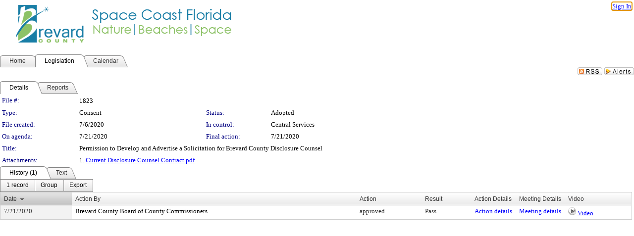

--- FILE ---
content_type: text/html; charset=utf-8
request_url: https://brevardfl.legistar.com/LegislationDetail.aspx?ID=4593734&GUID=8B7D5B02-A154-4CA1-9E4C-22129F30AA8E&Options=&Search=
body_size: 52322
content:

<!DOCTYPE html PUBLIC "-//W3C//DTD XHTML 1.0 Transitional//EN" "http://www.w3.org/TR/xhtml1/DTD/xhtml1-transitional.dtd">
<html xmlns="http://www.w3.org/1999/xhtml" lang="en">
<head id="ctl00_Head1"><title>
	Brevard County Board of County Commissioners - File #: 1823
</title><link href="CalendarControl.css" rel="stylesheet" type="text/css" /><link href="Skins/Tacoma/TabStrip.Tacoma.css" rel="Stylesheet" type="text/css" /><link href="Skins/Tacoma/AccessibilityCommons.css" rel="Stylesheet" type="text/css" />
    <script type="text/JavaScript" src="AccessibilityFocusManagement.js"></script>


    <style>
        .skip-to-content {
            position: absolute;
            color: #0443B0;
            padding: 10px;
            z-index: 100;
            text-decoration: none;
            font-family: "Segoe UI", Arial, Helvetica, sans-serif;
            font-size: 14px;
            margin-top: -71px;
            display: none;
            top: -50px;
            transition: opacity 0.3s ease-in-out, margin-top 0.3s ease-in-out;
        }

        .skip-to-content:focus {
            opacity: 1; 
            margin-top: 0;
            display: block;
            margin-top: 4px;
            width: 150px;
            top: -2px;
            left: 4px;
            position: relative;
        }
    </style>

    <script>
        document.addEventListener('DOMContentLoaded', function() {
            var skipLink = document.querySelector('.skip-to-content');
            document.addEventListener('keydown', function(e) {
                if (e.key === 'Tab') {
                    skipLink.style.display = 'block';
                }
            });
        });
    </script>
    <script>
        function focusMainContent() {
            var mainContent = document.getElementById('mainContent');
            if (mainContent) {
                mainContent.setAttribute('tabindex', '-1');
                mainContent.focus();
            }
        }
    </script>

    <script type="text/javascript" src="./Scripts/jquery-3.6.4.min.js"></script>
    <script type="text/javascript" src="CalendarControl.js" language="javascript"></script>
    <script type="text/javascript">
        var addthis_config = {
            ui_cobrand: "powered by Legistar",
            ui_header_color: "#660000",
            ui_header_background: "#f7eecd",
            ui_508_compliant: true,
            data_track_clickback: true
        }
    </script>
    <script type="text/javascript" src="https://s7.addthis.com/js/300/addthis_widget.js#username=legistarinsite" async="async"></script>
    <script type="text/javascript">
        window.name = "MasterWindow";
        var first = true;
        var first2 = true;
        function OpenTelerikWindow(url) {
            var w = radopen(url, 'RadWindow1');
            w.add_pageLoad(function () {
                focusRadWindow(w);
            });

            if (first) {
                //w.togglePin(); 
                first = false;
            }
        }
        function OpenTelerikWindow2(url) {
            var w = radopen(url, 'RadWindow2')
            if (first2) {
                //w.togglePin(); 
                first2 = false;
            }
        }
    </script>
    <!-- Google tag (gtag.js) -->
    <script async src="https://www.googletagmanager.com/gtag/js?id=G-TTMGN2RHVZ"></script>
    <script>
        window.dataLayer = window.dataLayer || [];
        function gtag() { dataLayer.push(arguments); }
        gtag('js', new Date());

        gtag('config', 'G-TTMGN2RHVZ');
    </script>
    <meta name="author" content="Granicus, Inc." />
    <link href="Skins/Tacoma/Scheduler.Tacoma.css" rel="Stylesheet" type="text/css" />
    <link href="Skins/Tacoma/TabStrip.Tacoma.css" rel="Stylesheet" type="text/css" />
    <link href="Skins/Tacoma/Grid.Tacoma.css" rel="Stylesheet" type="text/css" />
    <link href="Skins/Tacoma/Calendar.Tacoma.css" rel="Stylesheet" type="text/css" />
    <link href="Skins/Tacoma/Menu.Tacoma.css" rel="Stylesheet" type="text/css" />
    <link href="Skins/Tacoma/General.Tacoma.css" rel="Stylesheet" type="text/css" />
    <script type="text/JavaScript" src="GridFilter.js"></script> 
 <meta name="format-detection" content="telephone=no" /><meta name="description" content="Title: Permission to Develop and Advertise a Solicitation for Brevard County Disclosure Counsel" /><link href="Feed.ashx?M=LD&amp;ID=4593734&amp;GUID=8B7D5B02-A154-4CA1-9E4C-22129F30AA8E" rel="alternate" type="application/rss+xml" title="Brevard County Board of County Commissioners - File: 1823" /><link href="/WebResource.axd?d=HkmiNSkKJcp9zYO7iQ4LQenL3JpSZe2UGKB_Pk4r5YQRuZzPsLMsZzwrSvy9lruIl5GkgwLvHWu67vwJMwKSFxUTlVdL05GtcnLDPfablFs-ZjDTV4SRhTyPSYW1NSg5lG_yG93x297US-_TNEi91A2&amp;t=638963451251388053" type="text/css" rel="stylesheet" class="Telerik_stylesheet" /><link href="/WebResource.axd?d=uMHMJgpmGPen0kzqrN8LWYpZovkUM17mZ-jnfMO1-mIpfJ3Mr86M6T5OMXNr2U0Pk9W3KFcYt5svpDY2wx41YtI055hyXPIDrtrd24Kg09JMsO8GiraCk1bp2kCwGMqpZqezdMXXuW0xEV6n7QuSEOHmuyo6kgwFzlOpXFFZ29M1&amp;t=638963451251388053" type="text/css" rel="stylesheet" class="Telerik_stylesheet" /><link href="/WebResource.axd?d=urCACUaUZeT6oPoIZXShbnlgytxq3wMs7tMUnmP4aoFvw0sx5OWFviaAe2ZbWlhhQMX8Mi0FTDYCb8Y-WNvbuSFn44BI8cOyIzL5cbvgqlL7S5R5XTCNn8Q3MetXqXHM0&amp;t=638963451251388053" type="text/css" rel="stylesheet" class="Telerik_stylesheet" /><link href="/WebResource.axd?d=QKX1AO1vX8ebWKfbb4eOTKZ7XgDBItWqLqM672Ig3qQ3HhlG_I-hz_SrjdyOSSXr635e3yq9ulHFcK2kM9nd4YaoR3EZIdjDueENN-Tv2S715C9DxrcbNBHvWPj-Uh8x0&amp;t=638963451251388053" type="text/css" rel="stylesheet" class="Telerik_stylesheet" /><link href="/WebResource.axd?d=VTwVlk6LPBUQNnEgvORazChEHtncoK7FwkRZQJcbGr2BVqdGj-iMW8n84CsnH6sQIOMorYFprF7_7AGvMwNv4z3tzIzceC4LR6sIHT6HRi6eIJjhdKwZEvy_5yWg5u7LkNe9t3Ja19e1HCM9RMXxDcgFCvouxputivbLJtwdIiw1&amp;t=638963451254842457" type="text/css" rel="stylesheet" class="Telerik_stylesheet" /><link href="/WebResource.axd?d=lsHxUYuoKn-ifTgGVgyNZf3eZVw2bqdnrrfBJ8SSWF0J6XTAyGsj2XcoukzmozU2bdmLMxJ7YwvzKl3RXRh794KwnXvNcPwTMFgJz1q2H-NkU9XddzMi2rc7GFYRGxglrSKxgkmfnuvKqK1tihnG7Q2&amp;t=638963451251388053" type="text/css" rel="stylesheet" class="Telerik_stylesheet" /><link href="/WebResource.axd?d=vsKpXOsoEwDUfVug9KOqSmMo0ZYmPmZq9pNuuInW9K8LhCVDiGx-4gStdZMuqyTrdQnKi2y2KGw-JDYkasLPmGPVTN_zZ42kaVpGhkB2gwWbSGRzM94ksIhHXxPA1yg_0&amp;t=638963451251388053" type="text/css" rel="stylesheet" class="Telerik_stylesheet" /><link href="/WebResource.axd?d=gGPJcKA2egeNvbDi_oMTrZQzMPZHhEQ0hmhbdFcuHMCg1mLBd2_O72dBkCkDfQ_FtyfPokWEk71-f0biNDBijcKF2cbjGOFkLqzBLNnzrv7MZm8BQmoKzeN6l0sbKF2FwrVKqiAYBc-g20wgLAmF3Q2&amp;t=638963451251388053" type="text/css" rel="stylesheet" class="Telerik_stylesheet" /><link href="/WebResource.axd?d=Nhf6TpUj19KZ9rhEj2xtdQWB1AE9x3dfjERCbojyAxXP6CcFUcpIuRIjIS_IzCgwDtzHlcE6eqDW_UkCZmMuD4x586LEbaG9IrmDoMtO4sXgHE8h6D9e_UqLYjifNbvG0&amp;t=638963451251388053" type="text/css" rel="stylesheet" class="Telerik_stylesheet" /><link href="/WebResource.axd?d=7RkMGAtaEIp2mKcOqdFCIpTlALKrRqMWBcpUfEVqZDRAcTON93eeg1VWMn9vjLDHerUGnVdJKMZP8zv8YJhqkfjFeF3AJkEqmbxWwem3_RafwQTUXWmkdAR-pgkwzOwyHrBav9bQkHGzPkQG7ZRd_Q2&amp;t=638963451251388053" type="text/css" rel="stylesheet" class="Telerik_stylesheet" /></head>
<body id="ctl00_body1" style="margin: 0px; border: 0px;">
    <div id="globalTooltip" class="custom-tooltip"></div>
    <a href="#mainContent" class="skip-to-content" onclick="focusMainContent()">Skip to main content</a>
    <form name="aspnetForm" method="post" action="./LegislationDetail.aspx?ID=4593734&amp;GUID=8B7D5B02-A154-4CA1-9E4C-22129F30AA8E&amp;Options=&amp;Search=" id="aspnetForm" style="direction:ltr;">
<div>
<input type="hidden" name="ctl00_RadScriptManager1_TSM" id="ctl00_RadScriptManager1_TSM" value="" />
<input type="hidden" name="__EVENTTARGET" id="__EVENTTARGET" value="" />
<input type="hidden" name="__EVENTARGUMENT" id="__EVENTARGUMENT" value="" />
<input type="hidden" name="__VIEWSTATE" id="__VIEWSTATE" value="PGSsK76i1iKxbR1h5TYVo1pseLxtf/qJ4pZVR6fdXyBVoz04Jqy1jA6c2B973azTUbK6BTDxUAo8KOGWEzN0c/Su/+3+HS3QQrm/G/ES5CIpXGwuuYMhQhW/[base64]/IKCpYyXw/ydx4PjkHCgFfTRQ0cLMQecZLrJHcw9MzILZPTSEGoQ5ZHq9ONoOdkJ6QQmSMSZBVIps/nkaKoqh18ikXxwl7WHe2+blyDG4KUZxSF5zBGsJ4IIzxx/p4fuZ3jMX0gUqSXYRISbJVwYq7eG7774ZeidPMw9ttlJ7ieBb8tBq1JbzLdA0c4jINMrvp+LHOGwrlMC8lviU0RalS08cWC3Kp0hNSYFe5hkKW/ETcHsFg+pEkTyOITh1ifhOxMkjG/5xCgzUwA//k89cqtWeovjbpgStPWCJx3eIWsv6YJNymgruPtjbCreVIlX0CqEzzLL6jF6c6FyTgi78/WQDFiBVQYVuAXrjEsq3OLfMpQcJPOfOI8ZSg7aDYbgQ0704J3ovgZu67N5J1KSCKWZpcT5mNoIjfWS+heb4WrLuJLJZ1nNmGWNDcTfFl6kNw55f1e3A06TF2nzxrd9JQgbqD732hKkWV6/cUXBd/qe4TYK9Aju5DL4OB0uqCy6Q8dk3erNSk2zGtQPQZFOBiSPf3Tq5iNi5+3LctZ6GFaquQY93tMFN19f5VASAELnQ6eLiMDVEpwvBK9O81c2AsOJP0nvnNfgzzDq6mdQvqaNG7RyFB0wdjr93a+GFG/jQna0f0FRnWYuH/r8YoNfJ4aUW1OSAy8widb2J/oAC8pzqhUWb0haKYW1XByTk+y2c50xVfmr18YlTbaHT/Im3jz3+mvB4cZbu3AnV+ChW+de+wXrLQebUdQ0+bW07zC5gZleNNpnVyrHwt0md0u0FIa/WuXCcBSYTtG6Ck052dxiQTbc2kMIhraryq4k1o7MTUyOz4SPf7HMFs16yeCjz0tUcu/yoKkkxPXmZl5A1foxVqcK5825DOXsHFZqBItUoZlg4orlXLuMYjdR4gqHmeogO+2y7mFBp49BCwdSSiDlsNRpPG4ERRWJYUXsEL5Lq/Qzmoj/C/kpGM7Dx939L4Ht2VsgSXXJoCX5MxRvgYR60UsT4fOUd0HPCY7JHytruAuOmxc1dC21TfYpuXoW7g4Sw6U0m9DfHFqEwNI5duqD3wTkIDAwDAac0ue2AoRRWzIaonadFK10MBZ99BVEctaS35fb55O+iExE6VAbmDalF13f0rHdWk1celKsw/GD0PZsBrP+O4Ronn3DKFh71VJUSokquI/2LaVDT4IW0jKEWqCTLQDE4wgd59X2kUcsH2fEr/uB522F0FmQKhGXZ/hrGhYMnG0PZum+ZfVFbtP4RyVORnADkNMSJ41bygRQK+4WUXI9Ma/NPbvcoh2m+ETVOD6W+gZKNBJvC7aT+2DBQnut79urV0QKBrBnhKdyj1x7twqnVHSNNbY3Qvn2WyKstaRLOUJVfrpFj+rBfhPKg7psr1bmA6DtEbJ5gfT/[base64]/pgIz9pkZ1hJIK4B7lHfaIa5vzKdSO5cZsRSVn3j3UxB40zmqTn6v4WYQkefzr+iWwk4m9b9oidzIkzWiyDDNKw3lj98hE3ehCXb+HoH/mVvl4jwZTvzxV05p8YfscSUWdOBJhla3necojN8HEqjrjKGYu//rRxeNeqh5cOMJaJ1L2daOrsI9fKC8OhQHmZIngNQintWJitam2JVgNRhuZwD3vbDKhZPQH6ZS4KQJSfdY/WtsCczEdQey0sxZV/wFZ6+JADF3Tlcw0ChrMRqUlvEdkgbDO1EHOIXJSygi3pmj/EAouy6+0UQQiqM9/xAIFtlQNFYRxrLWlAZP8bEx9Ck6zryja9kG0a6iLvqRQWdyy6DQVYFVMupN2VC0bw97JACAC3cbl560GaNTl0oroLfEBBL5Xwr9DHRmMWFsv0rvI0G3MzU8v2t5+72nVeBeI5oYmbQewtPDIoa/iQNlfVjBCMRdGBfo2P8MxjpPF9j4U0hmC8V2jvmWh+qehfYChZ8mO0rw21hng3Bphm6DN9T+Lfw0ggJNxN1Z2yYH2+5YnFtWToBiOM/VtMIcYvWHspy+KzpZs3zY2y042rLSA/[base64]/sCgMVoArHR6UDDrt1JKLSbXq5N5/9tuo7UqBPU8OPnCO90tMjqk2D8MI77up603ob+Q9KPu/fyF3aOFrcWGkLzSMpWlAJLY4NsgdUJV9698ki4ClIJ1nLOmQ6HKow2XhECg+D4kSPa50Cu8j/355aDaPlU3bxzqiiaZS0HjxtRiZtsqViJ5VODfz/6tEqDGchdGuB0vUUPaleLOorV0+FFQvfMXsj5N9+wn2go9wbKpnJruR/NFVcExTNLkdglaNJpmexrlnHo9DufskSs+vafz3eUSrXdxLq0INkyuVRkGFtTEs1DyLlNs4WNMpgOslgSbxJElOxdxbxgnG8cjj8mAbmTuNhJ4QL30VXhMV9UY8uwUzIezVr4WpriTvrQLmbYysRhCW+M/xsLvsCqocGc+L5Cdh1DE8+T9cTwCsWpcInGG3vbdlWvVLQme8HryI3NI0BJbCoBO3ZzB6Kt3ieCK6TvOqL22BRF3EgGirmkqmaJZ9usAEHzOXXldO6dVFAGEVuAbRHOjgWTqpiz/39TTGQdb++ayawWAOtKxl0ZA018xQ9Aa1V3Jlxu8FZMZMrFABo4Unvlrxl5XJ2Ps5oY/9sQZvoLmNRLsDDh8ka0833vWEyxOe1wLH5L/x/LtKuyQ5mupTQuamB24jMzYfvJLiTQlPwvA64UwiynFN97BNPEkliDQj2C4ZL7HOGrMNBGWVerRfHzSINn3OkXq9SP5Vbpe4nycqCnV12+cHaZqxs38AKQ0YWwDFVk9A6P/y/pMt1/YZmqeZh7p/sKvUgfCx4o3AcVV7VpWz6e74dA7M0KHttkcPdrEy3/dEzfYzu7yyW/v+KTTcJCDC5MZMVXGZyEHBdDow78Gzqdnbk0vka/rapsWn//gHoCUEg2zH6Q5/g6KovrDzwSXvwEwnaAgZ6bacO29r4lzl1JOBjcyjjyOGYCHZgz5/HUxweWkcO8y98dbiheBsZSc8a+HDFdEYcOjGFITQe7HmwBNVg/k1Euf4pZrlsgG2UgG6d0gEZdKlNtdzY/9h3XydGc3r32KU2Hjf1eOCtuZMhs2uHCzYDLwkPequcqw6TpSGsanryYMTLg1Y/t5EAw0SfY+ljgCVKZ95CqKntnIY0xRAUbefzmrmmMjJoHfJ6QVYmKoycuNQ3Hm90mwPsjYdAgnh6SSVCae1AYJPPnKQ4l5XiWdLZU/B8JSGoSEESkfELd/P7Gsvpeoa0F2FSiKY7y0se8aazb/QO59svBflKJrFkuBH+FrM3slTb+UYIbs/ZcUTCKKJCrT1VCTqA4QENuTJAnsFv49GEPw8c/vwnI41fZmaHNf5zBlyQ9fz0zJO7hy2XdlFdTgTNuDJlrdHoVDZ3Ssq9vQommPx4LTaAa6Z4hvFmgvp2mHdI8SRXKaW5x8Pd88NtxoYs7NEmEMJ3x1oTn/[base64]/4kd8iGmAjDTY0Ki/NyCwgSVJnsQZDg7axzL4kitrYejqnld1+D9sy4EnC+UVC4/1y8sYfYkyGlVJSeTYZOXKGmOVTzyCjemcqwLqhFl43OPgauTjJdmdXDrUlxxqLKCmQxI4ila12Ao8+5RoEDorFc6d6eZxCxhMRBnGSxiDlVMYv9O3j/gTZJ64X+GIY6+pxks8CeF5BDLJ7HVNtnJxOZrPyIYST3cr9sAPpGeZ/uzYacEJCgcwiL188TXtbaNswBYaxxe4XGMJmNGe8C4CTGAi0+ieyre+DN2vbib3QiCqRyuMWrIH07OBg1bhKIwbtLfcYSlyj/[base64]/XOcGcaTQtxJlqfX37u6sC+fq13BFalGDjhbd6iRjkOVi2vfnp7d3SUkYZLpwJk1E4ENDdtZhg+vzRfpsh+qjbIPTC/qGDfzeFq6q5IW5tbBnuetnBWben3gnep+5nUMP69C0dnhI4ms5uxi/kkvC5//LaTzbWQSg4xeNnwfwyRxvt42bZ4tsJafT/uzIYvjHB1fS36/Fmt/3gsBQo29itDKRtYc5DPD0FmcMijLyNrNmGXQqAv4nxgYfo50K/MCejbjz0Zwtdr4G7GPauA7vvzx/p6ilKRaT22KLpyz0UQPZBpD6SB8niOTM83pxFG0SHTf9ozpBtzCjPpkDWzcqaoaToA7QwVZ6qkEB2mN5WJzf+x6D6jsbuJr1IcO6krw3Y9TDFWNloUnJeS0t/OX6HCsyFv6CBTbOC6K6nWX6Ww7qg7lBebprfRXkXxRvgsS1m9DDisYkJY3i0yg1W2dGPwS1rbma2knXBMctI/VDyWxNM4UBoeuEUC2hZlJOpHxGXl6kgYKq2qnE+c9adzs25iB8Ty7moz664tycXogyMRBm8k+DJ7SXifwKC+oH9NyIdUE5mvdDCrpY8dTgFbuY9M1heA90iVPEXdcuRRGx5PGpTWGvm0CIunMaJyLJK74XoNWept2aJ6nZyTOLFq/s0VmaVa9t8NwNxBq7VhACfFXcS/Sxf+skHy3KUCjOchOxjc3ltxl9+tcZ05oX/Xb4xMRALuQ0IG7Z3fpLCX5OYQki1tnOsR6NqpYOkzZS3pJUP0IiXSp2RY2tIQ40Ru3kMb41+fU81k31iWWrnboNx/xhLrli5DgQcSnrXIwaWzlK1zROYEMzUwDSSSapyREepwyEdnatPuktct9+HFaEszTmoNylAf4TW9T2lLDRzowiyqGlAqDwwdN1FaEkTpEwh5zoIP0Z5SgAa1WaEUK1rmXxKEsV7UEmPLeUZRYOb53SdRxFhNmNZguK/aj6R6CUwVg8/TDJt8Oe5iwHH3xfjUGaIU+jEa+5IwmF1ZebU/qwmxsdOeCtmTEWfb2bM0tSEg1o1E6sQ5EmOpDrYKb/4QNbn4KTAXBR+ZJKcO58L2KDdi75E6E9lN6u0n5g3PKwncA4+Q5zD451I9sGvtzGVtTWf3v3sm+TtmAP0nSir1eKY/OENlBGYg3swXxItZyTtLpjIiXofoLh7UYjlJfjRTjELrNaF9ZFCb+BSeCzQH/bGUzPkt8XsABeYZ7scm2nBdfHADajDboAcbuOdx4/GgzxGve/hS/1r63rdJt6Rf7qUuh07JHR9epZT/[base64]/wpxnQ4CQUdEa3Y/JU3UsM7M8NI0zuGhz/he8rkZfhxK+aeyLwp++EQXQQHQJwdDjvy64Y4B81Y/DQi0spoZ24Rj3Zk7Rfgq2jc90yIrstnszQ4IYY4vM7DY6XQ2Z8ZS6dkoysokLb1Nj9Cm7CzLIl0GE0RxpFADmuZXhfBUTV4TXO+BpCENEKd5YnYmMc3WIsriXIdEiVVh1u/9LwK9+ZwmKQFyPBfTo7r53tZX0wDRBSj4ZPgPUzhV/JylhXmObTNZQNbGBs7ARz83xZ1nKWFzp5ltwLbfICYvMw3iogH0PUNmqsghKD66/VUD5ziijwV0KDIN/Wlc2JPzqYyaRUsjOqtRw1QsBonxF1wHHT8mIvi9/q1716xIPmDAGM1iZg09qI1986IPlC/goo03pftDTbbbGcn0OmC0C8/HHbbk/YbKKGRWQVTk9sOA0Sfx7HcC3z3NQj6/TCR4SlfcUcwY3gEHfC4QXHyd0LOvbbW5VuYcms/6wx81JtpmqjZzkvCmeduQcLUgYrXhB/dAL2AWZIrmaHzfAD1gYnR4IusL4wfCY8cGmRcRo2fOyUtPXvdTIPWu2qSvv0rDVCQspXecKanMGMbjm+5pbIQoCQr2ToaXZO2BjLQMN5/fI1BFBAIyWw8PtY4r48ylISL9nqfg3Z/0w1lioAEQotimqJOkJVfSx2BY4YR1gwhGbygHasIfW8PjRk0iSR7cWyqLsI7gioXXD5t2JaDx2uSXDxe+OAGMealBfzVTY+o6bHp4qoKwksCZ2HM0RFB7q6AejKObhjFDDjTme8Bcp89TH5YTaGsOo/JgdZpjd7o5o4IIh2asXTo0bcF/3ywm0WuPzk1pthb6ZRteX0VvqqbZCrEz3MDeG64h4EbDHv7/IWh6AOYUysPJxPjXbH3aIwvgxwPdU29/astDEiyxDAEntrCq+S7PDCKI5L+CaBOuGsteQoAFCzs5+wfN5OfR+LUyK08JD98oWmNy3y+pWywjvmvjSDi3xBejUFFz/YE+OTf2jzTsQ14PFwdZUJGkCu9KzbMtEZCp7isF7HwveFnO5LVppMXjbAPNqys4gQLkMbNo9Pzb04YQlkBhSMVMPEGkPjKL1lzPsaqCcuzQItBNLPV/mTmq+Vw6Bt9bI7PqEykmn5vWDFmS/IqdXkEzDTsVS2lthUGtmUiaNS5i0ltAnsyOfdP9/QD4J1F7UbLhf3Q0P9N+mT7xgJUmSJQHOYvnEZURGb8QrxGnoNheKwP4Y/Nz/XJJnpxgK4wL2n8tyI8u20EJxE1wdpcXRE5VNJ3A9qeTQD0t6ApT3dGZhF3y5+LXkOe/Xq1CwT1mhMGJkq0uy3aHs1YTrTUHmz6uOqgo1g9lG+40pNfyNl17F49bE63wCgIVtgYRf11g5Q6+tjF+mBWZIZy3riq3HVs8TOxqMyJ2538fMqVDW6PaHDstgx81JRKEOeUnUW1D7ErUubAu8nC0WMiNEkjxNWCjl2Vsb1eMvoRvFy12+S9j7dTFZmjI2+sj+IIbr/ZxwZVS7ij5Ujtf/J9RDn/YBjLNAQ6aLVPc2FpJa2gZT/PO5CbWfaHaMQzFCuz+B5Yi4ubCXxEsiLxd/m81yaTc9WHrzOW/5Hp8XNva7cGKA2PFLntXgRRC/DGqDnuliwakPvusq3VouR725p4YfaKiM+Uy4bVaXaZKW5DHoMT65IHHhkob/v154L+QCCir9kJXuDiDCAipZ121AO5tFJXSosGEVlIZg7XO84+cKj1o0mgoZ6rdHEmVa3lgLYOHONbVSOQieXmIYEL//ocbwqdxmHkhthYHF6BXKtKKcR835gmEF2oVf1Yz3atmgbOIyTANsOQR4DznCh6GTY8kvivS6dLjWaEs4jMytb1/PWZceOu7gt6Kb1zdo3JFx/HlXerYYIYu5EHFMqrO51lQyaNivNgugyMC3POLry628XUn8uFQyhA24WyKqAEpgVZWrJ/g02O0VKyrvUmwwKtweMaSZasQWx/jziwcPdRUj1s7yxx1Q0XlaFk7+VqYovWaYdk7jdVAaR8l+29xC8ZjB3mPRW2aYXVwsNdGggEmJodEEKKBdenxKVztr3JFZRII/0dXEMJ3aqLkAcZ/i2l1MuSWvHtCdAtlB5PpqTMZVReMWaAxqTX/Xu/roXBy/vitNwrsAPiNcjA0rbrKIsquVXcJbblmMcPU2GsfUsDCMGQ35rNMUphPiox+vhzUNpgbtcDOAt9BG5mPeP3/YscTLwxhI91z/UN47UI/wORAFvfgNnfj6xcIKW4hIgc2IwXW8x633k70NQVkh8Jiy9IxJcdVXF1b1DSG2LhrsvS0xGc59W88fl2r4lo2L/uTAC7N4xvXGEvBWlIp/76ve6XG7wAKEZ3RKMsjtbHoauMDH2DqZHWs/GgQvd2TD3tR4VFMmZ/2wOcsqp6Hnv7lOrx0+c0orEDC5lS4W2YesWD9kmH8SSvw6vRCKkNlnWWAXQncIuiwBfYs5eukfMwnBkkCd85qCXB13C8RC/YjFJtWaXBHoSCVwQIBgQVQlduajnTV0CdFwvZplGoIi1vCsvP50/bb7CbvFo6tefFN2T72e4mvtUiLaOGSVGTNEGuD5VWNWpdOoRh2ZKKkMFjIcc91OJz7wHTm28KsaoaG45Mt9iEu3evRjLZ9plRV4eRl/T5Fdss4W/gf6f4kSjABBYfCU6nLc5brEN2V3lTKv6ouI1/LGjUmxZt1e0s8cqlUzaZE56H3VHZa09EWHxAbjM2UbrptzmpVM+h7n781j8r+1oVaNaNIB0e3fymyEa6wgybwpMaJDksW0XK387NVwzJAVpB9OMO8Lo88Rfx6p32hnzo2iYg+K3Depg4akAYtMZyJyCXiKinBE8WJC9Lz/JuxC2zhfeEhmJxftCL82hVm3mnTIq1s5MFV0+X9Y1W2SQejpLaHUHmqA53TQxvRYAqEFk9mTa0AKmLy+ycg2jGxw6piMNJPCJIFjkuvn+CcflI7aeq61ZxZ5+NTi8alp7m6FPefP6zNjBXt/rBn3r2zdPH6S02Y9vQjI4TCQAY2iJDKrNvImevLynMOsgeMbSNHdX4lx1ZEMxjkN91hkV5hP7x6KwBTjv5cpFlNNPGMEMb/xN9rFOqw4uCvkWom3uJMx/YzSeoeVW2zZVZoi/HZuHGayOyQWLcgctkBzfHPttmZJThfsMS3luFVCAWWhwJ472q1p/lZb7YSqo8f9q5p0JmVbYTTbi+9Vn5Q1TGMGZvw7AuwI9jLLQzNvirjAappM8cn3DncMQNGQedPSVJT+ZywhygGm+X0BrIdNdK2zO+s8m6In6/VOAf0gyHbM2tY6a/G7fYPZkdRO9zQsjd3+botsg/Ri5+DrOQ9ZqO6anlaRFOOxxIitftOk9pmrdTLw7gDhEFy6Y3PQZBIyZX6To1DmpUBL4hOEv3Fy06sgMgAo6nUbCEMhzPZ/sL415gwYG8rrgMLvtl/qHwN/[base64]/d32eouKjcWirvcHXMFfW5OdlGYfQHyxcGI49PpbqwEP6s4d97TyfJo/LXuy+OlF/r16qrB4Qx8F4CKzlcrcq7F2RY1CWOVcpoT1PiCjpaswbFrD0uDFojlzZCINB8FqN/q3hzCcXb9pNdPlUURRpAIhQPkQ2eEhdNdZ64GLltaO030BLtKq31tBHfRY2Bqoa//XOmMh7CiYabnbuDMcEoJu7ORg2axt+1A1JVRFBLk6jZanJ/Ay71wy0sNsqFTuLzvuyKU+lepI5D3Nut2+x7NPjxZzL8HtE+s5YV8+ynSGFiFJV1xoBTmAi3J2gX6vGMbrwXbn1uoWo2xnEl1AvCT3ubxk446/4Q3lripQLSSMdRRQK5gXmBBgL3ftcsXTyLxoBoRqQmx6gC72cuK6FfGtY3VoSjDOP+UWImJW1wXWEoaq926AFASxlbmT1kbU6+sxEoiU0/yPWdET863qjB0EtrVnlczBtvr775jOzmhYuRb0Mxv7cwXGWU+qr7AVww24xp6UyIZaPhMbed76t1bbfNd2RjATFnrH7GNpGE3ZSbZiE2wL54KcqD73dz4418K2VJEcKTycc2s1hMoojM4gVCyIa4H7T/5vF9YMNc6OGa4jhZubFwLg80sesbxoBox/ixyk7eyeAweGK4ZhNuxgsDmyvYcv5Ua+LgdAhR2jn4IKzuwb7Cblfbufo+mCU9zGhjCzeaQR2aNRzmkZNs3Hvh6JR8SYFs09a/YGZCYtDoVvmdtAYqJW9YKtpKVsI2XAdfUkQH7Yq5rkVuNICeHetl+Q4x3d1YyYU007XbPafmODDjgX0ZGDSRAs9NgbJ3mqf6tl3zUKJ9uziqAxon/GBdLaPQK6yBjGsBTfew5BoyQ0+PIJTutG14RhOymgoY4PNrq0jSnpLcQaTVzZ4vN+6Ybr/IxAdIldG/[base64]/uOnseTN1hOH+f85dPczmtzftAirjNRo3vi37apQQXp9VcBa8yn2QqoFNW81ebltJMpQSFp1mpLAkByGdrxE8suw7LBj8VGOPWrYl98fjb2rugy0HM0tHiegHxR9YbJJ5p7Swz2EOXSniMfUD9F7EIyQUDmADfmq5spyIp9PQ0Oob0/s4AKdANby5IvwsfhaHp8AsdEb9GlrLWxRL5S5PuodJ8kfIkX5NlwTguOj17vhfdZ8GZXPvYgv812iaRaSc6uaic44wtezQ/MXbFw2dm7QknCP7LHe2zyuS7U3FYGycTsP/QCPvLPK4Enp+cir+uwb5ycJMGBMNB7WnuVkJfhsZgVRGy8YfkwtSC6DQSIV8vQtQQ6xcHGM6I0IsM7HPenSNTafgdtYHR6UeaD0HHT9iOZ4WA8bj1y2d/u5gG7VBdb1Him0og36daSX5VRpA0clDzAwWhsvmLDbqy/d9oFP3UR+DYk2PblnyCgiP3oEN+rkmMitfsfAHoJ08QVxH37RG4hRdvQJ/cqTRTy5C7DhrxR7d9hWs9tZitxWGqP/yd0E8+ADQvXpu6hXLUme0FJQck+zO7G+k/[base64]/QLuZFS5exY2Zg6L1F1coigdACdc5LvXPV067HC8ytsYMtGRPMhQlJnXnkydYxdW3u3/tEa4QyfsHVG24vF/G0pXfT4CngxDXP4V9TCaEES+hKvepbDez4/9cFnjmBwP8ooI87YVo0lb0eTpdiSRo28LJaTyUtghba3UmAzNgbvOzTz5Gg5zZ263fVe3wA2F8hJXiK24CzTt/LnYrnrFOutP7vtFlea3hW5sCViu+ZOa30sQf3n293v+PzEIbpHTODHfd36bzwoQPrazM3O4x6yQvEKJ2OscppeS1Ixe5th4D7vmImGl+cq8Jj1s0syBlDVflpKzS7LFX+j3KkD83gNTYj3gLZlbk9TOvx9LVaFKCzmvAwVsBHVV6OBxdpbuQmjLbAcDSPy96/m68GxdZGeTkgy28yNbNuI0WypwGWTFRxYuqmKQoZ8hcKQFvfUjaoS4vNavV1ByYUzVO2XC/Rlz2UJi2Y18Q8njvrpK6G+3VI6rhFYYAIIzd6RItHikkidilrkdobRCnK3CrDwUnxpgoEtNuyDGTHIpiB/4Wv9etfl/lJvsIBeR+t7Up/R5aji0Mo4m3qUoA50dSktHLeBaS3Qy1elVOgAjJ6MgDDVoTcYvmkUzztDJ1I/PcpL4Q6HtNj+j7IXkofmaXMDxXSpBuPwNBj5TVM14nYpLBMgwGco0Bw1fSfcTQUiVgjcG2Gms/5aVjCbHoxVRxl7TrtPBiY5Q8hIVhAyztelz/Vii3oZgMbN8fYToCi8p0aduVYkfl2jrXNmSacGIx7EvSR2/CeJ1SOwi0Z3QYIyho41n3ARZUMgRpUK/jjRSj4ddBQP1zTsDPDyWdXTo3yHWwe1zEr1jIU5RGYNgNa8ntyP767ZLCDuT43+VATHscamKi/hwUwBc2tDJLTW3crwx2c+drVhxYSygSwUdqqNT4Sg+HcqlTjKiaHMspK0bcu45eeQOrDyJ3dV/yiru7JQAjDLaLm52pqhrvpMaI1a9cOb73rVhjTHLtBYs5bKY49K2IJWu7ygVI+7Qb5moENl2Z4iXuxchM7SaD11iItwGePVVUvbtZM/Y+ecy497o7GvpYLTogje9AMDNWltezQzaaE5Qecmudy/f6nFZij5guZR6NNzXI8n5FJgn668WHm4inxcEsRK1FPYyW75i0WXn1KY2fqTtUD7aUkSDDbj2EwzkX4FqNiRCavcu/pNTIe0Ci8xM4Mv0PaQS51GOfNjoyP8ukWy7JKhUJRjAgoE8QhJY7dI+kyfZnzKNXDEI3PRgYL8Kz9jVWQOa3fDyaXIQgDfPmwjl8tlgWCTkowXZmnKItYdhKPMZsLf35MWMRHd0b0VGCThcsBS3yoB0oaZYb5DsKpWEmv3UFTMfRAcZp9hMECnXvErDZ0fxNO7rpD1S/+v7WneUDjTKuTJiksaKZx0ryapfVR+PawepwxCrPZ0wZ7a6By+0NEd7HIVKhtcgO1lFP0kMvjzZrwVeaxnq6Zqs/7I5QsVNbnJIdeiGwHUNmqKNCrs4/tSmBrjVGPWlP2vfhEVC7235dZqceRH8upG4KQNWX6QptmNVl7Qbha/AysYLjLF6YhmHequOn2ya3YaOUWxo9czigDSVV/zijZQ5WBqTAI8CaQ/iOeYtChpFjLKrxMoi/DyA01Yf/6q9IEsIF5BZLcxQHyjlEsrW0LpUxxKEAwoZPU+VR/9jbS9ivR5p8KrJdIQrgrFlX/8eFUXE4oBHkl74LHZI1rgKdeHtl7JQhuonqOsq1JpG732mFBDpoHfIsGMgG5NS71gdPyYzvtGAM/tvwJ9u1YvVdg1Q00iRW2Klk8yQvVNmsXZRGzFWXzojalHNqYU3S1eLB7NSnpFZPJ7+n+F27NB0CT219LK2a6393HI4/NMGF4Kd96/O+wLfM4Ef4T1ETfJPQBOuwhD+Lx/JoG9l7Y8uDPdmdyU0HxtCq8UAv0CKMXipCIh1nWyVZj+nbz61NRNZYLYOlyL9UJr+aKeYEKQampeS2+sps9ctZ/QvtDoAaMSlk9m9AR8rs2477wOPll1RcIY7/x+Ssmj6MMWGAByj3XFsAL3gY5uBNd9EJiFBsNyj+XVJPLA/Tkhg9YEI6goiM6VSDhUvROJ7ni5yETSRn5KM7zmq8o6d2ukwfSl/vIqDQvLhzHCobZ/GEHq/UIjfE6v+xd1Zseetj9yS/YFnQ73xlrwGLNOZBZonygRWHPbJNv+rBvVtqx9Pj0pplMVNTESf4Q9NhBH/MXuqrUrQ/nZBFDFechuElym5VkhOk1KKXMTiUBzD09ylKofqJaZ9MBNOuM3OotANUC3PDhv/tuyA5+HYTEkAD1I6+k0E1ieP55coJ4tkh6RT+0KKk5c7DkMs+aNvPulYNmFB6XM3zJsaT0upozL0fzG+1Q4Zcr2zy8PUTuq2yVeiChpr4yN+oHjFeKcpw934e+QKJ4cIBP39K8vnz7tJR3LvZmtxcp92YMpE/9d6EXoVZ70KtjpdD4ZfQZKRwVaSx1DA2pckOf4iZVSAKGynHWRwuUxSeuYd28/kkufnkiCjoDaN8cv/KetHOpVJhUhO3uLy34vxv1JqrYk4KrcP1Dru/FNM12lh/qoljCOnTjRd1SfMw15uFOQrJWQ6X5c3t0cg8nZZFxB0Vrx5ACxWWq+3bHaP0667zQBpLHmFSvS08vSL1lJ9CeUrzgcyU/SZtb4+QsF1FQzN43HIgnkkq7wjECa+jv4Q6IMCdo9dc/eQUoZ9LyAUVVvfMIwPPLBuOslqfN5BhpHv+xWndn9hHOO2fgTs9q9zDi6p701tS8Qd8I/[base64]/qraQxy52d1aUc6F7Bp2SZ95uYYoWP0CXxBrUTpUldXKGx/Ik4vDb76Q2g4wg4J7Ksm+OQsB2/RhCXjrxxbqob7bCQvyfmoBoiZNbu9Ugryny53PaBYPSJbq2mDUEHUgrMIguwxjcFnHUm/rUaAHCiditIjPb3ev5cEx8DEisHs0LzMcXlRtAB1w5dqFlX5chcs8KQAYa+4fC7HhEpua+Kpc1/MWwPKgroHPvtkKTaU1t4+D47CtEa0W7qZIRx2LNYKl+EZcH/E97vtXUsrBlpX1X8gZWPnUX44MQSZiGQdRXWWFT5cv3S/RyDaEnl79hd6u9p4V8MBS67xb0LPOqirXMSIfDQ6JfD7opG14ptRp5CRhpN6ram6kJPOWQL4oAOPYnV0EJN7zbvz2/xjyNQ2PxCAiULWdnoCgGN06i9azV2iGvzN45ECqG2jNmrg8WW+t3fB461QibV1NoK2DiE0cRVMCP/KjGHVXi/kaA70U8ytuba0noD0DcIYlGmjEuQyi8RBumUz4mf+Zl0HkePIbVi3zGWcj85vAYgDKmAQ/OyyvydFGNAq5llfQHFjdqrjcqbStnVsLOJvt7oDqJZ8uYkKHFCZMR08R6aE2QoMo5nfUhDjIqh008hcKXwp9QPvEQMqD3Db8bSERkeC3r0iK47tjXSXV9VNch9B5JrTF2vndUyFUTD1sVE00keUOzYEKL/Yxih3+4ozREE8e/lA6cBaOyv3HmlcrEWsESJBj9ELkAjKjJ0EnHtHdeePjM6L2ODbSyhusbEl7waZmdfYkqgPE7R/p0xqsR/SjC68yhnfKc52XMzEWvD20cbKq7TTatUoYJdWZvdwr5VG/gj1uPhBDpvS5KXyRrLPb7JatxpUrOEVnb3cjJ8Be1XuzgKsImTGejX/QfsqsTK92Te+cY2dnpG1+6EhdJHxtx8gUH7aEKTBVW+SqEqbCggdo7H4xgs85DBxRJ+xwAUJQIwJsAs0u+t1IWyj0000p4lmadIREvyqQr04sU820pYfjixAtOdjszO8PQayJDP5crV4aAmZQj5ft+vDiYqLrqe9nZe7u7H7S45pd//ukzK6hR2egmAL8JnTdrzyDxi8GxsddfG0OcjYzGAVDhyU0gjls7ARAJz2EcKq0bZiuyBj6E4FnT03tsUxj5ju+BPlMYQRnNpuHh15rz70pOO8k8kY6q2f5UdYCpYwjp+x2FinPhy5Z2OcIbs/ROrKgoHCZ9je55w8bkUX+xVg3WXqKg/wCcZnJ+7WqPtcCjJmPHaWo0j4SDTCuHj40LxlBqDp22DSr/VAoPUYXj6ocLqfJAEPN0VTEfQqSItshC5Vi0HtK4pcPuDAiJ9cVfyKRHoSLiVATty4o2YfRNkoHPD/1uBONprxPokKgzosUfFVUxChjdlJgC8uTb/mDmy18GViWU1UZ8Kxohg4D+N1xpE5J5pjKmYVs2iQ30AwPbn7kkke5FsgWUO3Rv/2F1JJYFy53Xgz41HgG6gcfBNkkeqtRQXgQbJ/oCYz2SXox/QvS5oyXf19MH5/BeRrYwScRRYoV6L8BUmUj4LngBgMoexoz5Pf5pBcjZf4/ypxETY5ELSjs1ywqrcy8aYPsfCTEHsR9LRWqAjNOsifUSJslz/bjKViQO04Ti7pFEULioAVVKhbDKf8HZhXmoRLy5sp1QvuKPSIwVzikzxNFjYjT+ytEPPnbXMONW114jXz0EEP2RUjTjOmpkivfaMbE0wOkpNzElEASf+dxtU7G6PA1caDngjQoaGM+nzbOt+KaRHLL2PDnMv90s0/98aYB0Rd55Q8VoOXG/1NOvMxSb7kdWQ7WjXQofRynLNSR7+2vjRVNnIQGL8qkIi3MkJAzhVzC2UQzLenf80X8DC1oNnq0m4DWwaC7lMPlENgj9awF79CdXbqfcTTvvbaRnSBtlWL5vFbU23pPq4WLgXR/PAPuB7GqvBxoVg1srWZ38HCBKlhTq9a66MKwJzgLXDzZqP62E6ToGacDt6u1NWnD9pkvXFqTCeYIJbHVeDKtMfbd+n3Am4bQsrU6vUWTD8hCdlAsh0SE6rZNRz/ItcXzD8GPLqECTf0CY7mpziHgrfliBW1wG/+PZQQaBi2TRcTPDnYo4hcUxasNthTeXejFiRQnV628qjKczJ6lmn7YObkV5WWTsq7wDv0VpBQNsWDlxcVGL7ydhhJXlkntMclg9hrBmnwylLa+4k+mBPeXFdMw3Zb3aDZtDoWTSUBdNQNGhnV9XCPzOAeQYAbEEOIbM2jynU9/698q6FakZlvT6G9upvLcCm6uJVkAMXcnAGgQREQEUk4sjBU20DvGlcWDUhAUkg9BH/FQAe5xhaqHKZkOV7FFVulkrViykGK9AtlQsN5tNoNApLORnX+wgKZMkoFehkyBX/mnKqEbkW/u0uOjK6ae9lsWs+tUs3f+NehlTqPiyNwk3ce16fVpRYVLUvHop3zTxvhtansJ3JqlgtM6+PueeMoH6f73oq0vFc4F98eZIjwcg9/Ted/W4egGfO+GdK+G0higTZzyHBKx/jutDTE5F3+W7pAvmFkbQVJeQfQMP92zYdf8qTBwvMj01bFmL189Yhn3qCxopkS3nZ+KV8uJvYr1MPpvRfCY9rOHtftnp6FA0J1yDxtA8KN+aNYL8HABsU/bsM+bVriPt4pF5EDDyt2t+ATCeKa6xUA5J3OCvpy9vgI6P+lJ6k588Er8fcFKkhX4itvDdxHfGbhciR4rBI+jlkWWrRNUG0UW98nzschwuJbiSB5jkFmnB/rR5UZg2A5uO/t5dzYkNjLY569k88x4W4d1qpo2D0lzN4SWXNvFjA9J+dV9q//gBVrOrQLSbQFUAdy21HegqkJ7UVtoiaxHrxBTCkAoG08L+K77t7UrgEnERJpYJg2v9RpY3f1d6uNEqpoLmn7i7U6DMGawfEdALJ2iY2V1iL0hE4znWCu/wAfPUHy/Lfqo1z75UlwbbPiQmx3cfcCehhTUKk7uvMnMMR/dYJIrdbwhpxX4h6zlxjUMr5eW4L/4nv/ZoNdww97Xn03j3f5MefStAm92EM2yomGJryulX9KLjM7cHvJL13Nf1/mAGkagUw0XLpMAQ8Vy9gatNqCkf/XMUmPGyopKbtdnkeohwkcosq5tGsQ50EECjTFDqH7CxIKH4nKSoMybWYGZaXgJfDUEro3ou3AEIgsZVtOEV5LrVVvWl7ka94WJmecPR+60sgdLoOZ1w5jA1tt2SUIMsPdhFOy6x4pbqfoTF7gNIZuq6C4iAAcaTurJp1lkJIXklRudAtx+CZYB/N4JgwLVGBRsCUH5V1M2siaiNsXwsBE2Wt54MKRR9uFFQsuvsCTHnNYT6XKPLYjdOiIzqO1XO3FrswXiW96jrbLJKL9s9/2vfSLuaDrW6gWei+hXyoRWmBbAjMWBB4olcrrgOhldehKYkI+kT2hQNd4EoiMUsyLahsGqxp7CV7H9sC1vec4vZfwAkBylX2E2/pvRsjhrXJdpr8bTIuiRpuUV6QYPCKNgJMrFU9zfK+yjGjCMB0OEgdUDZ3Qkb5N3aHFp+Lfik8M3971JCgoG5qkA/WgsBuRLl5wUY/sCV9A+5rwXn5OodGO5ycNNklQKoaQpSKrEtHgPVlyoYl5X9hDBA2yPP7h+Rcd/ixyhaSrVxprEtVxd/Icx9+Lw0idJHy64lXVWntAVgBbufzT1haeYaxXI5T4w1+1bbnyg4/dxDoqv5D+9o49ZMWcsCgafJuPh0xgbVUlwYxircsfj+a2wT1m/[base64]/1WMNKb+Y4ANdB70YC+TGME9Byy1Sh5G7DZCeMLLcnSCDCR3xG8si36ygQzSrgYoEVXG4XdQTk7q78AdK5RhYhCK8lpgWumYnlAp/aTMlxEg0e+kd6ypmRnlrzJpUFWJKg312g/0vZsc8a/GPJE/C9nWaN8OBF8aqlNo3LqgK4wfbdf0lwNiHwLWm6bHyrctEr+QPXYGZ6c7t738SEAxa70w1zAkYwW/eQ/+f76Ks3CNsTXZMub2ztzPetMKlpr7z3UXb/j6XNUS6w6i4D09DkMGkuJwrNIBtSDFhXVMPmmgwMdILtVv6PzNIdyqlXyxJZEiANibAU8e6dIlkiFHOTNwcgwZR6DJhumwTGXFBEjmfzhjvARngySzRe8ft2BBHiqSbj5nagIOyV3xUaobYI3YDi1lFOQhzfsJwjgm5zwOuSDW6NoszRVvCnaJrxphuXhcirQU1Gwo/kyHfqvcHLdQAHWzmYj4pqrhDXKAY8xZ1oKOQl8ZQXBNjDJF13lR4nOm5jmV2x4q2klY5yQ4ZcB3CIw22Nin28T/Te2lptJ1NWQU3DKV/1WllsFblAHlutxw52iBxqwjLb+oEJkC62ifY4y9nV1lIcoSrtgJoGdSBO3+O3JdYm4F6mPcyuhJtI5aDpxbzR1lKBi3dattlYF6rUXDwpPzdQJwBf4X6uGvtHbP/mfUJFaZqU38ppBU3T2Wh0iCrPUYY51J1m12eISit5fUPCr4fmtywxusz7P3bfG2683xD5XP/IRH8BjRsrO4rCqwNz7HkJMdMiHcFjWa3D1eIEIQQlWQfbEMJ61SNmlWFWMfGICsKRFxRSp43IEzCebPI50EZbXyOA+KvRrYAek/B+1zcnDlRZH3rFpWMDbqN9oF8XwhCyZaN4iio4G8E0vdkz/[base64]/SqGf9a6LZZQvBLV8xH6YYJzsADZsN7c8CR2w1p1Iq2aM+4HEYFfKkqzsyTLikpuQw8bJaY2ijKA312P8EojsfzZUaMvUBNYukLy31bBjhxxTWJ1o8naOFAzUmWZurtYsFNBulTORh7KPN6rub4qiXKpL+gkATMAz3vCYb/hMk46wpC6cxPRi0McYY5Jvm1Ir8ruLrZVk75qP4Jvqu3ntyQdPEtWiGpDgy/+F8T6/1/x1tUQII/t7tSe0NJYo7vdzkUdj8wBb1KerBTCZQW30vaPfIY8cuTO7rK9t6VIyZD2S4RSbIUzOUWyMIgLJhe/0Q7nYPnm5xWn2rOROWR4+4ddkmdUBjStlK2d2EMrve4/wx5a+xmaeGDfgu1Pa1yr6waFoOxqAP+dLj+Qt/o7LnXdgJsKtBnGaxg9nfuOCgCxseBmw+tYvF4rEcwQTpB9YAYkUqL+V5pBoMLJMrSJt6+LP8h0zXF2N0mFCs4NiLVSLZeZOBLrIcel8u0kSaOG6iR3CvIG+PHaWFJmJduS65zD0nTROmvtPMd/[base64]/4vwFHoL3RjKiG401/ObrAd0yD2yrDXzS4mowmhATAOzhDjVYHGHiBi9+Eb/HtEf5VRJkj29D8xVm7nlKUD1NNwbLLc6zYk7PjHLedEDYwIu0RCGjjUSrt3cQdzIWbxWbjcnup6kpFOyES6c5SFU9npWHve93adaWEVqQJzfh2vv3U81F/GVJfZw5dVFIEJhpuCs4FXRDwXcupGT1swJbDI9fJCu3t0Pyj9+ZKfOh3yuS9UxSiV/zloXz2950YxiAVRNUiWazp/cVYTQc5x6SfeDy6KYb7kZbmusT1ebUcUOrLcvmiSH7ijJ00em6dgbQwMbtFUtMEtHt2woUNTNfeIQkD02sde9KfmUyWAnLyCFADDf5kD+aRvunulyAubgXNVpLAO5znD0jAJvNQ4Y9gib4QXC79cHQILUHpXmigsTBxbyLPdUldbqjGm/hHeh8gBufIevCUcY3TWslHUcstnFmOk+sYma7EmIasSnbmurKmWhbPaYbDx/hl1Zz4hY+JLK/Y/67gHzqJLdNNsQw8Z3LnLo8/fums63C8Bhf/Wzai+0jC+wUF8ydP0hjxUnhjjQnSiCjVzhVndKKwS6Mtr8EdY+H/nLX4bNI+mbhem2xWGkHbk1nQGNk46UyVlRbjopiAryaqkcwWxp2Zkp/cqT5XfjBf13LGsKJPGTjzutFFY9uHNHpBffjHsI2sT1T+HiBTpVlUlLzfPv551YIRKJH+4BcCBo9C3eGX8vdcDRzYM1MEqJcQVlAFMJt16W35YNRGg1EG9jr+j7ftV/60VWoqZqKPRu3i9FYtQ7vS244xbXxP/yoFV4xJL7a1awPhbo+m71lhUgHwx2cp/oLcTjy2/I+G4w448TfLEGUc9IaIDZ7XlbmFQlrJiMCiaEFa2TqmX99znGLE+i3+BrYfPrqeapa6rMxJzU5/ysRaPaCYF7z1FAp91kyAVN0uf7PXDt4TR+NJLJF+eUoN8HmzFMSeoy079pROM/U5sbUcLMFxMKrKPqjpcNvuF9pBJ3i2Quar0UxEOZIDD8SCk3sHXUPcmjkyZFKGFmKjgDXuy0UerC6LLg/xrliIvJvJyg0nYp0lcbNNw9RhwA4pSMN9BiqYBJmbvum9I1hHPQDEhjnu+zV5Xca8W4MRmFioyxwNd/0vbh0B06RjSeNVQoxz6E7NuYrswkmMqol150fcuzf9CnrH996v1Szy290QYvJTbRFQExnQv6fk1BlDuYNdUw7BEYZ+gtKpg4ZWF2vc3HETZko1zUXO8g0pcGmL+Y/793sNFyIjfwVrtjXfjNFdnjc9alfzlDc+09xRmobD9gVohnWfFaAZLSKt4HAwc20boMFl6fOzHOiatdVOnafBbkpkiEZraCt3l9US9DHsqLd2Tqwo6X0svhSPXD3Jbw3s/[base64]/o4dzfQ/meIX3oBXE/5M1L9Gvwi8YEjvr+zIzdCd/EGmxTvuHFRWrP3cXs5arxFSfaPAPDe4SCOMmxXRLE7O+Hv57vu1I+bMhLEXinqEsvqj23Yof9A7vD3SNTOEmUaL6uTT8S/DCj30kTsd5cQRoxOPwZRQBsZDkPvKkRSGv75tGIuUhdxNYi1ksh3BZd4G9XzioXmXJuuAgCY4qdcAzxsjK7Y4ImVxnLP71etD17THTHLh4fQWdtUdcLvmHXi8mYAOcpOxZQihYG1wH0Q2OXDm6jSyhLEDdo4Mnxxzlqj45fiCguVHiaLLK3A9v0ffOS0DVZk/OpnhlLJsMmv7R2I8dC86V/MvWsNMJS1cDGciHrfdPZ+nimUcFg4r5OpqmbJbXAtx4Pz/KarWiBJQpO0a6cA7krrneVQLTfkfuhNa6T/chBMKZPD/ifPy5fDBZc1DWrUrtpdJZThKLP/7/[base64]/Z/7+S2i1w5p+SeSutJhk3YRr/ONYZC8qTcwYER7UFxjRGYUDq7oV7rWsMXiWQEPadpdgpQprmrz7Isi+8BLLR50XmFwzBoo6Sqt2aCio09WF/HrcUhuGin7s+/TPXfhlX7VYXjQp4TI5pv/pi4dHIl4Rrs0a+xSHOZZ0F/2vC2SDG8mPA8HpjUM7QgxsNEB2EmiC3sUbUyOBUxjo9y2hNzla7r+TwK0wmxaOUg4ZRTzP0umfniqog45Mmo0U2rWHsykibNzXSsaNY+zhFF0P6IdfyUVN9jQwue2xtTiNl/RhimSgZz9+vuJm3GMs0TiE95BtGE7tS8g/0/WQ4byyxanTuGzphDNtPyg+ZIW1UfVd6/l0t98ucomH5n8g8VBtQJGNCdoyKrj1gLKe3v63qAmRVaYcFa35OB+fTIZH6hHlyfELAYrzVC4u/cCKarMvQOL2dGUKWVimRimISySqO5fv7tDTq01G5poihVP/OVHq1fkFvbCzU4Jv3HUN/fF2jCSQ9dHoooZ9YPUZ2mDxMK+8/zBlI9w6mYqs0TqCvZ8x4zV2HI5ZLrIfme1Ek4G0062EEs8GQIk/8fUtU1XLgJLX8Ojx14xqfuDWg6q+fzmyTovLPWYXWuVRvEICJ//1saP0zTkhRfi1pscgEUm5fQsXZEBp+It7A1ju7lbhM7ey4u2sooYUDah/6itrHS18NPj55LzV7GUiCW7ZR9/[base64]/[base64]/x4clBUJvtT+jqxFCn18BRfIJyEWTpsO0WoPk7xxCMhsUyOixC9sClpuPM38LfqEwXSOXCbvTSMkCHkZ/wzS7T5BL18yk0YCs4AQkh8XjZ/L/gtOA1dhKVNZAE3D10RrhYlnUpuyl8PmUccu9fLhHp4SlKfHt3Bly6jFTAjYvaVbKz/Q+lPZVp85H8DxJ9ZJpoNuE6NykjFCPDVfDqACXq+bqKgBxZ38bzXEzSzO15QWJlHtjcmqSDUvcQHLX4oMbze7hZDHxIKGjR6NCsW6Ug3PmSwN5JwYPbL8qBY2LgmxmzHho7eBy6Zb1P1e5Mp0T7TwaBHgtJZJhevXs5w/YvHsgzH3k/ArXRTFABRWVpKJy9IuHAzkGl0PmjSbeSrKL0jgwpD/e2HWADXgH+eOp9KbnoRpffVGEjflD3kCcIwCbqwLv1scwjb640fh/2wBwFHT29iq5yBANDKZsYUNlFw9TomJdmybH8YzHzFt7SmonpEioIdzRrlvxjmkupOR1SQnPWdBOQ76w/7XFyKl04YHIZVg5fzfDhkXZ6v7ipukOQ/VDfrIDtisxAoZZt2YsiHIuUily1X6uH1nhZM3Rm+hXJGRKr3Ag4BquePKKGTpdWTh31hdefUN0Rqiwh/jCOUla5SprnwehAnAaruRl0h2QvTlNoVS3bRQq83cgrtqYthoZAyBp0boCBtLuDxjj3DdKFwrkgbHgTVAoMuJmQB3Nt1Tj6lBDjQNpPraJAYWS7E3ToxGO69V+6DY8D4KTFAnw0fwPAfnrq25hiNhPsKvZRQa9tIitIfktDcdo4l4n+n4pxYdG99DyD/[base64]/dU4VGD2xoKnaq7+NNtk947DlNWtlmEdNBySB1dzH81NOAorHmWEuS8AncOs+aIYdXUZXqRp7iddRslMWqiMc2jfNmDh//pfifm1TtmfuJZ90x1X1HcCsRkfoUmjmCacyeeoMGLs8Mc4gJS0haAKOm2aKt6g6hFUhW41rdtMflNGnlfnmqC9kVXASpE92d30ooJXLCu10huWBdIsgh7oX8hvnfKsYvAOoDsXju99gLOkx5HeUczKCdhydk1eNKhmOuqJPN1AkNH/pd4GH/[base64]/g/XdoB5PZgWn4pwUBAOi7X4+EqdkcYeng1bf5PWxhs1C0UNhYLWmCoZUwzLHmhnfFD9Z4FCt0iGrk0sF1vAz3L42RD9BlvQwvDeqnySTrguV1aJf1ZYmjmmVwgrwcUKto4FPnNChQMPRFQ7Cr1G0Kz0o/3sbEF3miIFfp7D6Fl8+Z05wyuJ/hpN1jy1EK9LcIs87G2QXhe8K1IIcQXXLuitYI2PVlA+VStil17CpcIKhTL+gRAKl7EVDt8XD7nvHNOP8GZQnmGoHBZxVvpoOR3eOKE3x+ICyCYfcGENKaV30yw6E+dZtIqNEB2KizAnegmzXuLxSSK1PDsXBfJn8eejE8J/A0gALurshUVhKu0sFjro8kPWR0pnA4iZB0Cd0uAARLS1pWi5N5GiTZPA3tjETyjwuIzhGAc93AmJ5TdLUoFHITzodrHr5zbhnSHJrcThAPoEk43hu+3Lu8R1VWzhznkB5GWRWcYhb1f/qE10ccMoA8HJP9Z5/ohypD2Ab0ohPFgDI5BQVdbS38kfQZM9NC4HHx6HkttJAywxPBLO7IUibjSZUIVSnkYbH/rACJZ8WfSFR1LOgXkyXTol6IzhBxRJqgB6i46Z8HfyuoEbJxcWaQMH5xG7QfWMSqq/KoTsHL1j3cCfej2007WApw71xYcsuh3YgRRcH2SJ4/ByZ4zW8ehB73E9/AOaiY0It4mBxMOzLdmvis1MOkobGPHW4KcIR4bD4XjTcH7uY0zGhHE0yQ0zSNH9+cGgGRBNnHAm4tJ9g+zLMlRMnxzUmik9Ffa+76OekDt+X3PwuSnxbB/BArBpvBg2FftHxUWtsgVUvD+FgkJx1diuzdUXCqNGZoaMpy+iTFWPgnXhUwza36v3l84E6WXBv6HwxKVcsgQnkU2M292cwJu1MVPaLIPQNSTa37auP3qr4tSs/fSgH5vuT+DIqLTXPGe9q4jAw63x5CxuwzJFqygmDfGDHHJu9AQkELX3BtLM3KZYvFFEvEbOjtV2qfCwctTi/XiZWoUyp3BUVUC6J3R5lmqYlRUEenmEBYKucpPzTndjUjTK53NVfPOZc5hHzNdx49ZtNKb4Ihthn9FPEQqeHghVn9KTTrJtZFIf34xeRNR/[base64]/qZnoG9XkUAOFrTr3CtLA8SCFkivptp7TkqHHWnwueZAy6Sde0aNZYvKviBod9jOB/w3wde5nWBsK4bfFOmFI34v72OCEx3tl844k6ZYKKLRdn0oq5RbyienE+0k5+2k4mOq7bMEpxwtwgITASR5oOWBQnIgx3hc2kQMN2Z6iwxRAnYnwo4NiuzOJs07v5jZM01yUFZ+M2U/lAQuVSnM8Q9oBPhpt/9P7P2vkXgpXbaOn150YG+0+CmifSI45kWA/gdw1rxRWVms9CEfG++MkbGsxsHJd0GZIBiu6nRwSUDn9WrsOjHlA9qS3UQG2aUSZBQjYu8bRmcdS890anB3kJQtl9AEpCYXyPgrBLQpxMD8KCyiTCOErWqrf6SR7CragAI3FqCvMc8YaYySHtjnloAtP9c0F7A/iyOfTUmsY7gWeFgxmm4zlWXSpud0e+tfCJQWp3pfFDRqsCYoo8OixHq7MojmX/qzIs1Ghw0HfR1df13GWfSvyliRqvclvFzSKglSjCL6QU/DVIbBElNKV41uvMejeGptqFE3V9abFMYIQC7lcj5wPhGruPprAW857LhVqOZBQJtxuqJeYYppVzmpxkkm+1zKu0rUhdgn6D0Cum0NHNJascve25CuqwkFELfln9w8Mjyisnr78pU/xTKE7p3eadh22eSjUK56rwCjjAd72gIYMAVRCuQNjKBQ2NfHUes3xCpVvD61D83Mns3t0j1zctyaNLEIcCAA8T3qIonVFwca7xTeI8k7efL7H0/s7HXE2oT/27IqA7KuqJ99/cnSyPR04PrE2JbDuMwyftFtUfGzBZMulhfsNT72rUd/kucS93+XWGeDXkc1zfZ82EOuNe1Q6mGla0A64E7+GcX8blm2YTBPYr/PjLbdynQ/6QE1cOfyBea+AK8g9BlifA7TynHp2Bd/GRxOJZHB9y29yhk7VPatNRhavGbEQa2XPzWuZ7LhJxzmAl7t3HAQqZKS2xRd3ie3bIzq4ftjQVJ8twJ4apni2n8pqeWQi6+bEYufwx5tJ8Huav1PZdYzbKdMz77n/GPKhrLJMRN7hfcez5S78cLJdlhYb9uCTZa30e9Q1bEptCErUoNIP2YXaJUBZyAMZ9Q1ZgWzUp92ru7yTQqv4me8A6Sosh7a1hMkwkN6yu0A5tUIMYepVuctGg3R5MkK6DXURAfx5Ns/5aaHS7ptof794R+cqWHOR6jECfOf/OkN4SfKmOZVJTWJmB2XFclMyO1DNukH8tqp1O/rQbAE4cPcApLvORjXj2xmAQZnR8Vpj8mciDBHMV0S5NiLRf7Rs+LOCQNNcO1VCU53MzuK/jl30qQN/yNLeoKm0LBBhZoHtm9RCZLe4SD9YmZZ0YVCkR49i7P3dsHzaAiQDxoHg56Ws+8BWS+oLFIFFTHUaUVn+jz6+tLcsb5SAqpDiujCD9E0p+kun54DHdEwt/yT6wchuvkEs6w5ejkXP+eppUR0pa6sNbseJ/1JhkNLLK6ryhtEJe6oApD1l9voZ2rXOV94my+bU6VGBr1jCE64jtFAAw9+eoiaoRZZhyWrbC5kqxsl9CVlrf+m+3+JrBdWc5fhhMs8SQ3nAJOPlXsWbXz243/kThcgA6b9AHqAN6HnJpR2w3AoyJ6bdczy0jNevhTJMcdDjR3qPKq0YwIcEEwPDk/cMp+LSEJIJxvyLwEU8ewVjW2lo8SN+sVtYrAHFQc8GkBpSAok++zOet8WLgs9owqcV1figdVvJKGbwJ8DOiEl8dP6A4y4n6cFA/mXtbLK8yXie1uXG0vsBd/[base64]/yX9pytCVp40u5c4+y/Gb4hmCqohihqlorpgz6LlvV8Ood/JzDsmGC+nHiXSd/eTgIIrDpVkH0EoL4uo2OD2w7wBwK1P82zuHbT9lKIzAX1lxJps+dkUclaAU7sEomDDJMMzTL/kNGYtQUgjsx8R39V+AhbrS0C3H1M4zhj5oTvNGbPKjmDRUJJiuWATl717oYrRcSvO4q2I+D20riBpskX7oKf/TFDJGgAewoGzGUeYFcuEMdtOyGuD0+CYCKNRxbLJZnIn0K3LEWLmGPqJHosvQ6YJF7t8+/6E7hZhODiqA3HNmAQWbWRkH/70bJT4LlfzZ8FHJi5RXYV4BumNxue5HcKrDK08bXqoNhK/070bwfeSFEQbpY5nQp7zt31BPgGL9sYk3wI2YIj+3LFAysydO00UowwBjOWc32pRS3kIYiRDabUu0qu81sSwvPSxfDheZ3yozEWkPqQ1/u3BRJRt0E2nXnCV4/DGKawIBFu9BDDV6N4t9QobBolTCER0UrjAxDZqKGOTyFSAOARlrPMKJFKH5nR9b5gqr/s2IVcxmU8HQ8yG0x8A5WIENQjcU3kSEQ2NLFNgGNlFglnRoNRTFsW1JaDTDpW7ancLb95Ry4WFe9Nbf+J3xCzMo/VlGDokw+AfRpsCxhzMzojl7ebOh+JpR1Yy7Z62FmwMRDs9oOeNVt1UUPDbi/W6uBJsry2vm2od2TiGYpxSNuQxuZMoXz3BXPyc6vevh5OCd14iKRQb2YyPQ73L5pryRCcuJrWLrLcukU1ONay6EOEOHV8QRLy7GwGoMgcvcYHjE4GDn30a4VGkiiD9D7UjoHQu5tD/Xc0njMUnwiy0Omjmsn9qkfvf8TPcCRwMipGo7mT02qhGIC9HNss9bwa4QUVElFiA9J4f8SBItE2iBe79k7VLnlmK2X13aS0UpjN2+1lHQuHKza8M9hJJaws6+DwjybIfoFN0VlJwBUy/V3PE7O+t/aVyBXq+gZpOS+tRFmmbWvaIgCda8RQjiKfdgc1kXwIPbugMeyJ+Bz/Raa58aq6c8ExvBy3bpKUHR9oh+QcAjgmtlB5p6ndpIeukH4JFgUAccGTm6HKw749tyGcPMRSso5WLjyzg+Pp3teqMr1XR/[base64]/5sJeSb520DUCLS2N723gAfkaHhUQyQNGCsKqWi3hlVMRkjAXLSLLTCkPrqewAuCcRCsM8H7f7B4VfOgFLJuaW2hRtoVWOFQzS920XL459GkPIR8GzbUJCqJPw7gyzxnJKmze1dEULMFr7M+X5jTZEbS65ZUiACTj/4UAJkBK6RELxSpMG3e2wwMwIRXfvoTlYxpvPukpnVn+RSvXVEtnSu5nF4g5zi+i4PTp7WFcVlW6PFfL0ZOHtp7eE5ZgnTRhRKMGOQLuln/E+InfixYpC7gev4dWpwfwIwFwR4qV2k2awT+Hqw4wVlNxF0fQe2kE1ILHuQ9/J/hpEzjixC9AlhZYhfYB7cV4SRZxAvPhum+0QOApNf2IUgH5JHFB5I2YgVL8WP1RfUsNdxVjog4QBmQmlk9JrRJLomtuRT5+cjPxv+O1oSl3rTD2UgVnOUqZvYx1Jr48GI1gDCcSK47b1zW9ml8HfUEoxo7FZ7WTDKFy82U0aNm5PmGQ/EQ7Uv4lWOaC+tsUHfee4+/r++khPFznwqpjzxVPgkcAPXuQwaPEoDzn143k6p4l3lQ2hsoI4e8LG3L0i2aEUrhH+41qgDIJoSH/M1Fz+7/2nc+FZAVlx7GjyZE0fNGzTFYU+X1nPk4o0YruOyfJHat6y/MhPdx70DxoW/Q5Bokx9FpBzZA5kE6v0EkUYCtwIvxmk7nbbUIX9/GS6vqNyy64+jnr1vB1SM6DsdSbA7DAK07rkq3rGr70Zt3wd74DP3ttUhE3/m9ldjYl+IBq+SXpM4rr880OE8Ab5ghX5qIhtuj/HT1G+luK008Y7ye5X0snIFogJuAiGkmDXDxEF5U6R/z43DjnDkUJcSBA7OuCpHH7zUFYw6XPSjUtET4m/WYID9B5C0m/pWsDKmwjhaFtrK6r5rMJGSUMnbtbvgP/Ei0v9qJi1ciY6JiDKWf8nlDXW+KHXFT5utsk0cln0GpNBxUQIALh0RqecPNODK8+sPTIAbXj3Gx9IyyEO/U3B97ad9o7u5/hkETBu1YCv5iPVFy2ucO/hHlmGY6iy/aEtOvG21VqNTtwcnk216wWx7gx2Skb8PWH3E4UEKabJWv1BW3gkaUzyvySujbPcWbQZVqtn5jW2/8JEZeiAZNuEjmoDybK9X05XtF3vro8LsY0aIavHaxdKsycg==" />
</div>

<script type="text/javascript">
//<![CDATA[
var theForm = document.forms['aspnetForm'];
if (!theForm) {
    theForm = document.aspnetForm;
}
function __doPostBack(eventTarget, eventArgument) {
    if (!theForm.onsubmit || (theForm.onsubmit() != false)) {
        theForm.__EVENTTARGET.value = eventTarget;
        theForm.__EVENTARGUMENT.value = eventArgument;
        theForm.submit();
    }
}
//]]>
</script>


<script src="/WebResource.axd?d=pynGkmcFUV13He1Qd6_TZORgFZnSCrparFkrIEuJfwDAXZkWNM22O-yIaM6lN3nc0Q39wV3MOrSdRWOglWmn9A2&amp;t=638901627720898773" type="text/javascript"></script>


<script src="/Telerik.Web.UI.WebResource.axd?_TSM_HiddenField_=ctl00_RadScriptManager1_TSM&amp;compress=1&amp;_TSM_CombinedScripts_=%3b%3bSystem.Web.Extensions%2c+Version%3d4.0.0.0%2c+Culture%3dneutral%2c+PublicKeyToken%3d31bf3856ad364e35%3aen-US%3a64455737-15dd-482f-b336-7074c5c53f91%3aea597d4b%3ab25378d2%3bTelerik.Web.UI%2c+Version%3d2020.1.114.45%2c+Culture%3dneutral%2c+PublicKeyToken%3d121fae78165ba3d4%3aen-US%3a40a36146-6362-49db-b4b5-57ab81f34dac%3ae330518b%3a16e4e7cd%3af7645509%3a24ee1bba%3a33715776%3a88144a7a%3a1e771326%3a8e6f0d33%3a1f3a7489%3aed16cbdc%3af46195d3%3ab2e06756%3a92fe8ea0%3afa31b949%3a4877f69a%3ac128760b%3a19620875%3a874f8ea2%3a490a9d4e%3abd8f85e4%3a6a6d718d%3a2003d0b8%3ac8618e41%3a1a73651d%3a333f8d94%3a58366029" type="text/javascript"></script>
<div>

	<input type="hidden" name="__VIEWSTATEGENERATOR" id="__VIEWSTATEGENERATOR" value="854B7638" />
	<input type="hidden" name="__PREVIOUSPAGE" id="__PREVIOUSPAGE" value="CU-xXgvjZgioQcJyaslMEJNDYnPOEP2NtEhoOGfAOziSlAC5KSOyo20WJk9likAHgeNUlsQZ6n7jRG4byRL2o25eqMSHxVdcYbDDvt-THTo1" />
	<input type="hidden" name="__EVENTVALIDATION" id="__EVENTVALIDATION" value="nT2vK9GnrEyrZPVHGuOYLRXfYj+UzoYrxp+4OkdJ48BTVBAfMKLG0uXmerBgslz31kV9TZZUMAmQvzI1eW/G0OhCOR2/YNjq5hTek8CAZzHTwD5D7HgriChMNdkSqZjcvNgLOlr0ml8d7X9Yss5ULUvOEQnF2jFunME1FPjHoB/0P/04AL5PiyZXPeOlL2jdNmZD2rb5elm6J+WJyAFKBS7Uy+QFpMLa4q91a49c+a2gorO/Yeyp9qa8twE6cSl7LnKDrdDFNK+Aopl1vNP3SpHxKWgERX/lbr/Pxa2bkLYBSGZuAIwFUELrCWbleJIR05sp4Qc7kqSDXn12egCe99WO77rYoU1/UymUqnps2vE08sC3R65QE0ThuP5YecnMhouEVZ6JKWqlWYwZ/+WDZFjpPb8baLgMfj2+C1PB8c5bXILWK6rOcy6BqxhF0Nre+MwF7YwM8PK2hViYyi69wOwsJrIg1RUtNZS7vP0noCMvpAl71u9wi0m9vwi6o0rF+oupQSCLeODYTgXy+AmPwwT1dIRmw0TKejfkZbFoCag=" />
</div>
        <script type="text/javascript">
//<![CDATA[
Sys.WebForms.PageRequestManager._initialize('ctl00$RadScriptManager1', 'aspnetForm', ['tctl00$ContentPlaceHolder1$ctl00$ContentPlaceHolder1$gridLegislationPanel','','tctl00$ContentPlaceHolder1$ctl00$ContentPlaceHolder1$ucPrivateCommentsPanel','','tctl00$ContentPlaceHolder1$ctl00$ContentPlaceHolder1$tblMessagePanel','','tctl00$ContentPlaceHolder1$RadAjaxManager1SU',''], ['ctl00$ContentPlaceHolder1$gridLegislation',''], [], 90, 'ctl00');
//]]>
</script>

        <div id="ctl00_divBody">
            <div id="ctl00_divMyAccountOut" style="position: absolute; right: 5px; top: 5px;">
                <a id="ctl00_hypSignIn" href="SignIn.aspx?ReturnUrl=TXlBY2NvdW50LmFzcHg%3d" style="color:Blue;font-family:Tahoma;font-size:10pt;">Sign In</a>
            </div>
            
            <div id="ctl00_divTop"><div style="height: 100px; margin-top: 10px;">
<div style="margin-left: 2em;">
<a href="http://www.brevardfl.gov/"><img src="https://webcontent.granicusops.com/content/brevardfl/images/brevardcounty-logo.png" alt="Brevard County Logo" /></a>
</div>
</div></div>
            
            <div id="ctl00_divTabs">
                <div id="ctl00_tabTop" class="RadTabStrip RadTabStrip_Default RadTabStripTop_Default RadTabStripTop" style="font-family:Tahoma;font-size:10pt;width:100%;">
	<!-- 2020.1.114.45 --><div class="rtsLevel rtsLevel1">
		<ul class="rtsUL"><li class="rtsLI rtsFirst"><a class="rtsLink rtsBefore" href="http://brevardfl.legistar.com/"><span class="rtsOut"><span class="rtsIn"><span class="rtsTxt">Home</span></span></span></a></li><li class="rtsLI"><a class="rtsLink rtsSelected" href="Legislation.aspx"><span class="rtsOut"><span class="rtsIn"><span class="rtsTxt">Legislation</span></span></span></a></li><li class="rtsLI rtsLast"><a class="rtsLink rtsAfter" href="Calendar.aspx"><span class="rtsOut"><span class="rtsIn"><span class="rtsTxt">Calendar</span></span></span></a></li></ul>
	</div><input id="ctl00_tabTop_ClientState" name="ctl00_tabTop_ClientState" type="hidden" />
</div>
            </div>
            <div id="ctl00_divLeft">
            </div>
            <div id="ctl00_divHeader" style="width: 100%; height: 28px">
                <div id="divHeaderLeft">
                    
                </div>
                <div id="divHeaderRight" style="float: right; height: 16px">
                    <input type="image" name="ctl00$ButtonRSS" id="ctl00_ButtonRSS" title="Brevard County Board of County Commissioners - File: 1823" alt="RSS button" data-tooltip="Brevard County Board of County Commissioners - File: 1823" src="Images/RSS.gif" alt="Brevard County Board of County Commissioners - File: 1823" onclick="window.open(&#39;https://brevardfl.legistar.com/Feed.ashx?M=LD&amp;ID=4593734&amp;GUID=8B7D5B02-A154-4CA1-9E4C-22129F30AA8E&#39;); return false;WebForm_DoPostBackWithOptions(new WebForm_PostBackOptions(&quot;ctl00$ButtonRSS&quot;, &quot;&quot;, true, &quot;&quot;, &quot;&quot;, false, false))" style="border-width:0px;" />
                    <input type="image" name="ctl00$ButtonAlerts" id="ctl00_ButtonAlerts" title="Brevard County Board of County Commissioners - File: 1823" alt="Alerts button" data-tooltip="Brevard County Board of County Commissioners - File: 1823" src="Images/Alerts.gif" alt="Brevard County Board of County Commissioners - File: 1823" onclick="javascript:WebForm_DoPostBackWithOptions(new WebForm_PostBackOptions(&quot;ctl00$ButtonAlerts&quot;, &quot;&quot;, true, &quot;&quot;, &quot;Alerts.aspx?M=LDA&amp;ID=4593734&amp;GUID=8B7D5B02-A154-4CA1-9E4C-22129F30AA8E&amp;Title=Brevard+County+Board+of+County+Commissioners+-+File%3a+1823&quot;, false, false))" style="border-width:0px;" />
                </div>
            </div>
            <div id="ctl00_Div1">
                <div id="ctl00_Div2">
                    <div id="ctl00_divMiddle">
                        
    <div id="ctl00_ContentPlaceHolder1_RadAjaxManager1SU">
	<span id="ctl00_ContentPlaceHolder1_RadAjaxManager1" style="display:none;"></span>
</div>
    <div id="ctl00_ContentPlaceHolder1_RadAjaxLoadingPanel1" style="display:none;height:75px;width:75px;">
	
        <img alt="Loading..." src='/WebResource.axd?d=GlPPRoa3q1QmM_XFN5If4CxfN3S-cgQzypn6SHyBpvWh8wyZ5Cm_qsz7Vq9HLR86gm168gofzhhVQd4idaTUzMIuCpSQXhldpsbKcc80H-BmChfdAao3Pq3facHVJk-jMrBOnhhYV9yZqT-SvW4bfQ2&amp;t=638963451251388053'
            style="border: 0px;" />
    
</div>
    <div id="ctl00_ContentPlaceHolder1_RadWindowManager1" style="font-family:Tahoma;font-size:10pt;display:none;z-index:100000;">
	<div id="ctl00_ContentPlaceHolder1_RadWindow2" style="display:none;">
		<div id="ctl00_ContentPlaceHolder1_RadWindow2_C" style="display:none;">

		</div><input id="ctl00_ContentPlaceHolder1_RadWindow2_ClientState" name="ctl00_ContentPlaceHolder1_RadWindow2_ClientState" type="hidden" />
	</div><div id="ctl00_ContentPlaceHolder1_RadWindowManager1_alerttemplate" style="display:none;">
		<div class="rwDialogPopup radalert">			
			<div class="rwDialogText">
			{1}				
			</div>
			
			<div>
				<a  onclick="$find('{0}').close(true);"
				class="rwPopupButton" href="javascript:void(0);">
					<span class="rwOuterSpan">
						<span class="rwInnerSpan">##LOC[OK]##</span>
					</span>
				</a>				
			</div>
		</div>
		</div><div id="ctl00_ContentPlaceHolder1_RadWindowManager1_prompttemplate" style="display:none;">
		 <div class="rwDialogPopup radprompt">			
			    <div class="rwDialogText">
			    {1}				
			    </div>		
			    <div>
				    <script type="text/javascript">
				    function RadWindowprompt_detectenter(id, ev, input)
				    {							
					    if (!ev) ev = window.event;                
					    if (ev.keyCode == 13)
					    {															        
					        var but = input.parentNode.parentNode.getElementsByTagName("A")[0];					        
					        if (but)
						    {							
							    if (but.click) but.click();
							    else if (but.onclick)
							    {
							        but.focus(); var click = but.onclick; but.onclick = null; if (click) click.call(but);							 
							    }
						    }
					       return false;
					    } 
					    else return true;
				    }	 
				    </script>
				    <input title="Enter Value" onkeydown="return RadWindowprompt_detectenter('{0}', event, this);" type="text"  class="rwDialogInput" value="{2}" />
			    </div>
			    <div>
				    <a onclick="$find('{0}').close(this.parentNode.parentNode.getElementsByTagName('input')[0].value);"				
					    class="rwPopupButton" href="javascript:void(0);" ><span class="rwOuterSpan"><span class="rwInnerSpan">##LOC[OK]##</span></span></a>
				    <a onclick="$find('{0}').close(null);" class="rwPopupButton"  href="javascript:void(0);"><span class="rwOuterSpan"><span class="rwInnerSpan">##LOC[Cancel]##</span></span></a>
			    </div>
		    </div>				       
		</div><div id="ctl00_ContentPlaceHolder1_RadWindowManager1_confirmtemplate" style="display:none;">
		<div class="rwDialogPopup radconfirm">			
			<div class="rwDialogText">
			{1}				
			</div>						
			<div>
				<a onclick="$find('{0}').close(true);"  class="rwPopupButton" href="javascript:void(0);" ><span class="rwOuterSpan"><span class="rwInnerSpan">##LOC[OK]##</span></span></a>
				<a onclick="$find('{0}').close(false);" class="rwPopupButton"  href="javascript:void(0);"><span class="rwOuterSpan"><span class="rwInnerSpan">##LOC[Cancel]##</span></span></a>
			</div>
		</div>		
		</div><input id="ctl00_ContentPlaceHolder1_RadWindowManager1_ClientState" name="ctl00_ContentPlaceHolder1_RadWindowManager1_ClientState" type="hidden" />
</div>
    <table border="0" cellpadding="0" cellspacing="0" width="100%" style="background-color: white">
        <tr>
            <td>
                <div class="RadAjaxPanel" id="ctl00_ContentPlaceHolder1_ctl00_ContentPlaceHolder1_tblMessagePanel">

</div>
                <div id="ctl00_ContentPlaceHolder1_divTabs">
                    <div id="ctl00_ContentPlaceHolder1_tabTop" class="RadTabStrip RadTabStrip_Default RadTabStripTop_Default RadTabStripTop" style="font-family:Tahoma;font-size:10pt;width:100%;">
	<div class="rtsLevel rtsLevel1">
		<ul class="rtsUL"><li class="rtsLI rtsFirst"><a class="rtsLink rtsSelected" href="#"><span class="rtsOut"><span class="rtsIn"><span class="rtsTxt">Details</span></span></span></a></li><li class="rtsLI rtsLast"><a class="rtsLink rtsAfter" href="#"><span class="rtsOut"><span class="rtsIn"><span class="rtsTxt">Reports</span></span></span></a></li></ul>
	</div><input id="ctl00_ContentPlaceHolder1_tabTop_ClientState" name="ctl00_ContentPlaceHolder1_tabTop_ClientState" type="hidden" />
</div>
                </div>
                <div id="ctl00_ContentPlaceHolder1_MultiPageTop" class="RadMultiPage RadMultiPage_Default" style="width:100%;">
	<div id="ctl00_ContentPlaceHolder1_pageDetails" class="rmpView" style="background-color:White;border-color:Silver;">
		
                        <table border="0" cellpadding="2" cellspacing="2" width="100%">
                            <tr>
                                <td style="width: 150px">
                                    <span id="ctl00_ContentPlaceHolder1_lblFile" style="color:Navy;font-family:Tahoma;font-size:10pt;">File #:</span>
                                </td>
                                <td style="width: 250px">
                                    <span id="ctl00_ContentPlaceHolder1_lblFile2" style="color:Black;font-family:Tahoma;font-size:10pt;">1823</span>
                                    &nbsp;&nbsp;
                                    
                                    
                                    
                                </td>
                                <td style="width: 125px">
                                    
                                </td>
                                <td>
                                    
                                </td>
                            </tr>
                        </table>
                        <table border="0" cellpadding="2" cellspacing="2" width="100%">
                            <tr>
                                <td style="width: 150px">
                                    <span id="ctl00_ContentPlaceHolder1_lblType" style="color:Navy;font-family:Tahoma;font-size:10pt;">Type:</span>
                                </td>
                                <td style="width: 250px">
                                    <span id="ctl00_ContentPlaceHolder1_lblType2" style="color:Black;font-family:Tahoma;font-size:10pt;">Consent</span>
                                </td>
                                <td style="width: 125px">
                                    <span id="ctl00_ContentPlaceHolder1_lblStatus" style="color:Navy;font-family:Tahoma;font-size:10pt;">Status:</span>
                                    
                                </td>
                                <td>
                                    <span id="ctl00_ContentPlaceHolder1_lblStatus2" title="Status of items that have been passed, approved, adopted, and signed as needed." style="color:Black;font-family:Tahoma;font-size:10pt;">Adopted</span>
                                    
                                </td>
                            </tr>
                        </table>
                        <table border="0" cellpadding="2" cellspacing="2" width="100%">
                            <tr>
                                <td style="width: 150px">
                                    <span id="ctl00_ContentPlaceHolder1_lblIntroduced" style="color:Navy;font-family:Tahoma;font-size:10pt;">File created:</span>
                                </td>
                                <td style="width: 250px">
                                    <span id="ctl00_ContentPlaceHolder1_lblIntroduced2" style="color:Black;font-family:Tahoma;font-size:10pt;">7/6/2020</span>
                                </td>
                                <td style="width: 125px">
                                    <span id="ctl00_ContentPlaceHolder1_lblInControlOf" style="color:Navy;font-family:Tahoma;font-size:10pt;">In control:</span>
                                </td>
                                <td>
                                    <a id="ctl00_ContentPlaceHolder1_hypInControlOf2" style="color:Black;font-family:Tahoma;font-size:10pt;">Central Services</a>
                                    
                                </td>
                            </tr>
                        </table>
                        <table border="0" cellpadding="2" cellspacing="2" width="100%">
                            <tr>
                                <td style="width: 150px">
                                    <span id="ctl00_ContentPlaceHolder1_lblOnAgenda" style="color:Navy;font-family:Tahoma;font-size:10pt;">On agenda:</span>
                                </td>
                                <td style="width: 250px">
                                    <span id="ctl00_ContentPlaceHolder1_lblOnAgenda2" style="color:Black;font-family:Tahoma;font-size:10pt;">7/21/2020</span>
                                </td>
                                <td style="width: 125px">
                                    <span id="ctl00_ContentPlaceHolder1_lblPassed" style="color:Navy;font-family:Tahoma;font-size:10pt;">Final action:</span>
                                </td>
                                <td>
                                    <span id="ctl00_ContentPlaceHolder1_lblPassed2" style="color:Black;font-family:Tahoma;font-size:10pt;">7/21/2020</span>
                                </td>
                            </tr>
                        </table>
                        
                        
                        <table id="ctl00_ContentPlaceHolder1_tblTitle" border="0" cellpadding="2" cellspacing="2" width="100%">
			<tr>
				<td style="width: 150px">
                                    <span id="ctl00_ContentPlaceHolder1_lblTitle" style="color:Navy;font-family:Tahoma;font-size:10pt;">Title:</span>
                                </td>
				<td>
                                    <span id="ctl00_ContentPlaceHolder1_lblTitle2" style="color:Black;font-family:Tahoma;font-size:10pt;">Permission to Develop and Advertise a Solicitation for Brevard County Disclosure Counsel</span>
                                </td>
			</tr>
		</table>
		
                        
                        
                        
                        
                        
                        <table id="ctl00_ContentPlaceHolder1_tblAttachments" border="0" cellpadding="2" cellspacing="2" width="100%">
			<tr>
				<td style="width: 150px">
                                    <span id="ctl00_ContentPlaceHolder1_lblAttachments" style="color:Navy;font-family:Tahoma;font-size:10pt;">Attachments:</span>
                                </td>
				<td>
                                    <span id="ctl00_ContentPlaceHolder1_lblAttachments2" style="color:Black;font-family:Tahoma;font-size:10pt;">1. <a href="View.ashx?M=F&ID=8671465&GUID=1E03BAC9-5C06-4F99-91EA-C9917DA78720" style="color: blue">Current Disclosure Counsel Contract.pdf</a></span>
                                </td>
			</tr>
		</table>
		
                        
                        
                        
                        
                        
                        
                        
                        <div id="ctl00_ContentPlaceHolder1_tabBottom" class="RadTabStrip RadTabStrip_Default RadTabStripTop_Default RadTabStripTop" style="font-family:Tahoma;font-size:10pt;width:100%;">
			<div class="rtsLevel rtsLevel1">
				<ul class="rtsUL"><li class="rtsLI rtsFirst"><a class="rtsLink rtsSelected" href="#"><span class="rtsOut"><span class="rtsIn"><span class="rtsTxt">History (1)</span></span></span></a></li><li class="rtsLI rtsLast"><a class="rtsLink rtsAfter" href="#"><span class="rtsOut"><span class="rtsIn"><span class="rtsTxt">Text</span></span></span></a></li></ul>
			</div><input id="ctl00_ContentPlaceHolder1_tabBottom_ClientState" name="ctl00_ContentPlaceHolder1_tabBottom_ClientState" type="hidden" />
		</div>
                        <div id="ctl00_ContentPlaceHolder1_MultiPageBottom" class="RadMultiPage RadMultiPage_Default" style="width:100%;">
			<div id="ctl00_ContentPlaceHolder1_pageHistory" class="rmpView">
				
                                <table border="0" cellpadding="0" cellspacing="0" width="100%">
                                    <tr>
                                        <td>
                                            <div tabindex="0" id="ctl00_ContentPlaceHolder1_menuLegislation" class="RadMenu RadMenu_Default" role="menubar" style="font-family:Tahoma;font-size:10pt;z-index:3500;">
					<ul class="rmRootGroup rmHorizontal">
						<li class="rmItem rmFirst"><a class="rmLink rmRootLink rmDisabled" href="#" style="color:Black;"><span class="rmText">1 record</span></a></li><li class="rmItem "><a class="rmLink rmRootLink group-menu-item" href="#"><span class="rmText">Group</span></a><div class="rmSlide">
							<ul class="rmVertical rmGroup rmLevel1">
								<li class="rmItem rmFirst"><a class="rmLink" href="#"><span class="rmText">Clear sorting</span></a></li><li class="rmItem "><a class="rmLink" href="#"><span class="rmText">Clear grouping</span></a></li><li class="rmItem "><a class="rmLink" href="#"><span class="rmText">Group by Date</span></a></li><li class="rmItem rmLast"><a class="rmLink" href="#"><span class="rmText">Group by Action By</span></a></li>
							</ul>
						</div></li><li class="rmItem rmLast"><a class="rmLink rmRootLink export-menu-item" href="#"><span class="rmText">Export</span></a><div class="rmSlide">
							<ul class="rmVertical rmGroup rmLevel1">
								<li class="rmItem rmFirst"><a class="rmLink" href="#"><span class="rmText">Export to Excel</span></a></li><li class="rmItem "><a class="rmLink" href="#"><span class="rmText">Export to PDF</span></a></li><li class="rmItem rmLast"><a class="rmLink" href="#"><span class="rmText">Export to Word</span></a></li>
							</ul>
						</div></li>
					</ul><input id="ctl00_ContentPlaceHolder1_menuLegislation_ClientState" name="ctl00_ContentPlaceHolder1_menuLegislation_ClientState" type="hidden" />
				</div>
                                        </td>
                                    </tr>
                                </table>
                                <table border="0" cellpadding="0" cellspacing="0" width="100%">
                                    <tr>
                                        <td>
                                            <div class="RadAjaxPanel" id="ctl00_ContentPlaceHolder1_ctl00_ContentPlaceHolder1_gridLegislationPanel">
					<div id="ctl00_ContentPlaceHolder1_gridLegislation" class="RadGrid RadGrid_Default" style="font-family:Tahoma;font-size:10pt;width:99.5%;">

					<table class="rgMasterTable" border="0" id="ctl00_ContentPlaceHolder1_gridLegislation_ctl00" frame="void" style="width:100%;table-layout:auto;empty-cells:show;">
						<colgroup>
		<col  />
		<col  />
		<col  />
		<col  />
		<col style="width:50px" />
		<col style="width:50px" />
		<col  />
	</colgroup>
<thead>
							<tr>
								<th scope="col" class="rgHeader rgSorted" valign="middle" abbr="100px" style="white-space:nowrap;text-align:left;vertical-align:middle;"><a onclick="Telerik.Web.UI.Grid.Sort($find(&#39;ctl00_ContentPlaceHolder1_gridLegislation_ctl00&#39;), &#39;HistoryDate&#39;); return false;" title="Click here to sort" href="javascript:__doPostBack(&#39;ctl00$ContentPlaceHolder1$gridLegislation$ctl00$ctl02$ctl01$ctl04&#39;,&#39;&#39;)">Date</a>&nbsp;<input type="button" name="ctl00$ContentPlaceHolder1$gridLegislation$ctl00$ctl02$ctl01$ctl05" value=" " onclick="Telerik.Web.UI.Grid.Sort($find(&#39;ctl00_ContentPlaceHolder1_gridLegislation_ctl00&#39;), &#39;HistoryDate&#39;); return false;__doPostBack(&#39;ctl00$ContentPlaceHolder1$gridLegislation$ctl00$ctl02$ctl01$ctl05&#39;,&#39;&#39;)" title="Sorted desc" class="rgSortDesc" /><input type="button" name="ctl00$ContentPlaceHolder1$gridLegislation$ctl00$ctl02$ctl01$ctl06" value=" " onclick="Telerik.Web.UI.Grid.Sort($find(&#39;ctl00_ContentPlaceHolder1_gridLegislation_ctl00&#39;), &#39;HistoryDate&#39;); return false;WebForm_DoPostBackWithOptions(new WebForm_PostBackOptions(&quot;ctl00$ContentPlaceHolder1$gridLegislation$ctl00$ctl02$ctl01$ctl06&quot;, &quot;&quot;, true, &quot;&quot;, &quot;&quot;, false, true))" title="Sorted asc" class="rgSortAsc" id="ctl00_ContentPlaceHolder1_gridLegislation_ctl00__HistoryDate__SortAsc" style="display:none;" /><input type="button" name="ctl00$ContentPlaceHolder1$gridLegislation$ctl00$ctl02$ctl01$ctl07" value=" " onclick="Telerik.Web.UI.Grid.Sort($find(&#39;ctl00_ContentPlaceHolder1_gridLegislation_ctl00&#39;), &#39;HistoryDate&#39;); return false;WebForm_DoPostBackWithOptions(new WebForm_PostBackOptions(&quot;ctl00$ContentPlaceHolder1$gridLegislation$ctl00$ctl02$ctl01$ctl07&quot;, &quot;&quot;, true, &quot;&quot;, &quot;&quot;, false, true))" title="Sorted desc" class="rgSortDesc" id="ctl00_ContentPlaceHolder1_gridLegislation_ctl00__HistoryDate__SortDesc" style="display:none;" /></th><th scope="col" class="rgHeader" valign="middle" abbr="200px" style="white-space:nowrap;text-align:left;vertical-align:middle;"><a onclick="Telerik.Web.UI.Grid.Sort($find(&#39;ctl00_ContentPlaceHolder1_gridLegislation_ctl00&#39;), &#39;BodyName&#39;); return false;" title="Click here to sort" href="javascript:__doPostBack(&#39;ctl00$ContentPlaceHolder1$gridLegislation$ctl00$ctl02$ctl01$ctl17&#39;,&#39;&#39;)">Action&nbsp;By</a><input type="button" name="ctl00$ContentPlaceHolder1$gridLegislation$ctl00$ctl02$ctl01$ctl18" value=" " onclick="Telerik.Web.UI.Grid.Sort($find(&#39;ctl00_ContentPlaceHolder1_gridLegislation_ctl00&#39;), &#39;BodyName&#39;); return false;WebForm_DoPostBackWithOptions(new WebForm_PostBackOptions(&quot;ctl00$ContentPlaceHolder1$gridLegislation$ctl00$ctl02$ctl01$ctl18&quot;, &quot;&quot;, true, &quot;&quot;, &quot;&quot;, false, true))" title="Sorted asc" class="rgSortAsc" id="ctl00_ContentPlaceHolder1_gridLegislation_ctl00__BodyName__SortAsc" style="display:none;" /><input type="button" name="ctl00$ContentPlaceHolder1$gridLegislation$ctl00$ctl02$ctl01$ctl19" value=" " onclick="Telerik.Web.UI.Grid.Sort($find(&#39;ctl00_ContentPlaceHolder1_gridLegislation_ctl00&#39;), &#39;BodyName&#39;); return false;WebForm_DoPostBackWithOptions(new WebForm_PostBackOptions(&quot;ctl00$ContentPlaceHolder1$gridLegislation$ctl00$ctl02$ctl01$ctl19&quot;, &quot;&quot;, true, &quot;&quot;, &quot;&quot;, false, true))" title="Sorted desc" class="rgSortDesc" id="ctl00_ContentPlaceHolder1_gridLegislation_ctl00__BodyName__SortDesc" style="display:none;" /></th><th scope="col" class="rgHeader" valign="middle" style="white-space:nowrap;text-align:left;vertical-align:middle;"><a onclick="Telerik.Web.UI.Grid.Sort($find(&#39;ctl00_ContentPlaceHolder1_gridLegislation_ctl00&#39;), &#39;HistoryAction&#39;); return false;" title="Click here to sort" href="javascript:__doPostBack(&#39;ctl00$ContentPlaceHolder1$gridLegislation$ctl00$ctl02$ctl01$ctl20&#39;,&#39;&#39;)">Action</a><input type="button" name="ctl00$ContentPlaceHolder1$gridLegislation$ctl00$ctl02$ctl01$ctl21" value=" " onclick="Telerik.Web.UI.Grid.Sort($find(&#39;ctl00_ContentPlaceHolder1_gridLegislation_ctl00&#39;), &#39;HistoryAction&#39;); return false;WebForm_DoPostBackWithOptions(new WebForm_PostBackOptions(&quot;ctl00$ContentPlaceHolder1$gridLegislation$ctl00$ctl02$ctl01$ctl21&quot;, &quot;&quot;, true, &quot;&quot;, &quot;&quot;, false, true))" title="Sorted asc" class="rgSortAsc" id="ctl00_ContentPlaceHolder1_gridLegislation_ctl00__HistoryAction__SortAsc" style="display:none;" /><input type="button" name="ctl00$ContentPlaceHolder1$gridLegislation$ctl00$ctl02$ctl01$ctl22" value=" " onclick="Telerik.Web.UI.Grid.Sort($find(&#39;ctl00_ContentPlaceHolder1_gridLegislation_ctl00&#39;), &#39;HistoryAction&#39;); return false;WebForm_DoPostBackWithOptions(new WebForm_PostBackOptions(&quot;ctl00$ContentPlaceHolder1$gridLegislation$ctl00$ctl02$ctl01$ctl22&quot;, &quot;&quot;, true, &quot;&quot;, &quot;&quot;, false, true))" title="Sorted desc" class="rgSortDesc" id="ctl00_ContentPlaceHolder1_gridLegislation_ctl00__HistoryAction__SortDesc" style="display:none;" /></th><th scope="col" class="rgHeader" valign="middle" abbr="50px" style="white-space:nowrap;text-align:left;vertical-align:middle;"><a onclick="Telerik.Web.UI.Grid.Sort($find(&#39;ctl00_ContentPlaceHolder1_gridLegislation_ctl00&#39;), &#39;HistoryPassedFlag&#39;); return false;" title="Click here to sort" href="javascript:__doPostBack(&#39;ctl00$ContentPlaceHolder1$gridLegislation$ctl00$ctl02$ctl01$ctl26&#39;,&#39;&#39;)">Result</a><input type="button" name="ctl00$ContentPlaceHolder1$gridLegislation$ctl00$ctl02$ctl01$ctl27" value=" " onclick="Telerik.Web.UI.Grid.Sort($find(&#39;ctl00_ContentPlaceHolder1_gridLegislation_ctl00&#39;), &#39;HistoryPassedFlag&#39;); return false;WebForm_DoPostBackWithOptions(new WebForm_PostBackOptions(&quot;ctl00$ContentPlaceHolder1$gridLegislation$ctl00$ctl02$ctl01$ctl27&quot;, &quot;&quot;, true, &quot;&quot;, &quot;&quot;, false, true))" title="Sorted asc" class="rgSortAsc" id="ctl00_ContentPlaceHolder1_gridLegislation_ctl00__HistoryPassedFlag__SortAsc" style="display:none;" /><input type="button" name="ctl00$ContentPlaceHolder1$gridLegislation$ctl00$ctl02$ctl01$ctl28" value=" " onclick="Telerik.Web.UI.Grid.Sort($find(&#39;ctl00_ContentPlaceHolder1_gridLegislation_ctl00&#39;), &#39;HistoryPassedFlag&#39;); return false;WebForm_DoPostBackWithOptions(new WebForm_PostBackOptions(&quot;ctl00$ContentPlaceHolder1$gridLegislation$ctl00$ctl02$ctl01$ctl28&quot;, &quot;&quot;, true, &quot;&quot;, &quot;&quot;, false, true))" title="Sorted desc" class="rgSortDesc" id="ctl00_ContentPlaceHolder1_gridLegislation_ctl00__HistoryPassedFlag__SortDesc" style="display:none;" /></th><th scope="col" class="rgHeader" valign="middle" abbr="0px" style="white-space:nowrap;text-align:left;vertical-align:middle;">Action&nbsp;Details<input type="button" name="ctl00$ContentPlaceHolder1$gridLegislation$ctl00$ctl02$ctl01$ctl32" value=" " onclick="Telerik.Web.UI.Grid.Sort($find(&#39;ctl00_ContentPlaceHolder1_gridLegislation_ctl00&#39;), &#39;&#39;); return false;WebForm_DoPostBackWithOptions(new WebForm_PostBackOptions(&quot;ctl00$ContentPlaceHolder1$gridLegislation$ctl00$ctl02$ctl01$ctl32&quot;, &quot;&quot;, true, &quot;&quot;, &quot;&quot;, false, true))" title="Sorted asc" class="rgSortAsc" id="ctl00_ContentPlaceHolder1_gridLegislation_ctl00__HistoryDetails__SortAsc" style="display:none;" /><input type="button" name="ctl00$ContentPlaceHolder1$gridLegislation$ctl00$ctl02$ctl01$ctl33" value=" " onclick="Telerik.Web.UI.Grid.Sort($find(&#39;ctl00_ContentPlaceHolder1_gridLegislation_ctl00&#39;), &#39;&#39;); return false;WebForm_DoPostBackWithOptions(new WebForm_PostBackOptions(&quot;ctl00$ContentPlaceHolder1$gridLegislation$ctl00$ctl02$ctl01$ctl33&quot;, &quot;&quot;, true, &quot;&quot;, &quot;&quot;, false, true))" title="Sorted desc" class="rgSortDesc" id="ctl00_ContentPlaceHolder1_gridLegislation_ctl00__HistoryDetails__SortDesc" style="display:none;" /></th><th scope="col" class="rgHeader" valign="middle" abbr="0px" style="white-space:nowrap;text-align:left;vertical-align:middle;">Meeting&nbsp;Details<input type="button" name="ctl00$ContentPlaceHolder1$gridLegislation$ctl00$ctl02$ctl01$ctl43" value=" " onclick="Telerik.Web.UI.Grid.Sort($find(&#39;ctl00_ContentPlaceHolder1_gridLegislation_ctl00&#39;), &#39;&#39;); return false;WebForm_DoPostBackWithOptions(new WebForm_PostBackOptions(&quot;ctl00$ContentPlaceHolder1$gridLegislation$ctl00$ctl02$ctl01$ctl43&quot;, &quot;&quot;, true, &quot;&quot;, &quot;&quot;, false, true))" title="Sorted asc" class="rgSortAsc" id="ctl00_ContentPlaceHolder1_gridLegislation_ctl00__MeetingDetails__SortAsc" style="display:none;" /><input type="button" name="ctl00$ContentPlaceHolder1$gridLegislation$ctl00$ctl02$ctl01$ctl44" value=" " onclick="Telerik.Web.UI.Grid.Sort($find(&#39;ctl00_ContentPlaceHolder1_gridLegislation_ctl00&#39;), &#39;&#39;); return false;WebForm_DoPostBackWithOptions(new WebForm_PostBackOptions(&quot;ctl00$ContentPlaceHolder1$gridLegislation$ctl00$ctl02$ctl01$ctl44&quot;, &quot;&quot;, true, &quot;&quot;, &quot;&quot;, false, true))" title="Sorted desc" class="rgSortDesc" id="ctl00_ContentPlaceHolder1_gridLegislation_ctl00__MeetingDetails__SortDesc" style="display:none;" /></th><th scope="col" class="rgHeader" valign="middle" abbr="0px" style="white-space:nowrap;text-align:left;vertical-align:middle;">Video<input type="button" name="ctl00$ContentPlaceHolder1$gridLegislation$ctl00$ctl02$ctl01$ctl45" value=" " onclick="Telerik.Web.UI.Grid.Sort($find(&#39;ctl00_ContentPlaceHolder1_gridLegislation_ctl00&#39;), &#39;&#39;); return false;WebForm_DoPostBackWithOptions(new WebForm_PostBackOptions(&quot;ctl00$ContentPlaceHolder1$gridLegislation$ctl00$ctl02$ctl01$ctl45&quot;, &quot;&quot;, true, &quot;&quot;, &quot;&quot;, false, true))" title="Sorted asc" class="rgSortAsc" id="ctl00_ContentPlaceHolder1_gridLegislation_ctl00__Video__SortAsc" style="display:none;" /><input type="button" name="ctl00$ContentPlaceHolder1$gridLegislation$ctl00$ctl02$ctl01$ctl46" value=" " onclick="Telerik.Web.UI.Grid.Sort($find(&#39;ctl00_ContentPlaceHolder1_gridLegislation_ctl00&#39;), &#39;&#39;); return false;WebForm_DoPostBackWithOptions(new WebForm_PostBackOptions(&quot;ctl00$ContentPlaceHolder1$gridLegislation$ctl00$ctl02$ctl01$ctl46&quot;, &quot;&quot;, true, &quot;&quot;, &quot;&quot;, false, true))" title="Sorted desc" class="rgSortDesc" id="ctl00_ContentPlaceHolder1_gridLegislation_ctl00__Video__SortDesc" style="display:none;" /></th>
							</tr>
						</thead><tbody>
						<tr class="rgRow" valign="top" id="ctl00_ContentPlaceHolder1_gridLegislation_ctl00__0" style="font-family:Tahoma;font-size:10pt;">
							<td class="rgSorted">7/21/2020</td><td style="white-space:nowrap;">
                                                                <a id="ctl00_ContentPlaceHolder1_gridLegislation_ctl00_ctl04_hypBody" style="color:Black;font-family:Tahoma;font-size:10pt;">Brevard County Board of County Commissioners</a>
                                                            </td><td>approved</td><td>Pass</td><td>
                                                                <a id="ctl00_ContentPlaceHolder1_gridLegislation_ctl00_ctl04_hypDetails" onclick="var obj = radopen(&#39;HistoryDetail.aspx?ID=20488608&amp;GUID=3FDBAAF4-381B-4272-8474-FA626F5203A5&#39;, &#39;HistoryDetail&#39;); focusRadWindow(obj); return false;" href="#" style="color:Blue;font-family:Tahoma;font-size:10pt;">Action&nbsp;details</a>
                                                            </td><td>
                                                                <a id="ctl00_ContentPlaceHolder1_gridLegislation_ctl00_ctl04_hypMeetingDetail" href="MeetingDetail.aspx?ID=743432&amp;GUID=17CB0BD6-E1C4-4CE7-A2D7-6D70E99CBEF5&amp;Options=&amp;Search=" style="color:Blue;font-family:Tahoma;font-size:10pt;">Meeting&nbsp;details</a>
                                                            </td><td>
                                                                <span style="white-space: nowrap;">
                                                                    <img id="ctl00_ContentPlaceHolder1_gridLegislation_ctl00_ctl04_imgVideo" src="Images/Video.gif" alt="Video" style="border-width:0px;" />
                                                                    
                                                                    <a id="ctl00_ContentPlaceHolder1_gridLegislation_ctl00_ctl04_hypVideo" onclick="window.open(&#39;Video.aspx?Mode=Granicus&amp;ID1=100&amp;ID2=50914&amp;Mode2=Video&#39;,&#39;video&#39;);return false;" href="#" style="color:Blue;font-family:Tahoma;font-size:10pt;">Video</a>
                                                                </span>
                                                            </td>
						</tr>
						</tbody>

					</table><div id="ctl00_ContentPlaceHolder1_gridLegislation_SharedCalendarContainer" style="display:none;">

					</div><input id="ctl00_ContentPlaceHolder1_gridLegislation_ClientState" name="ctl00_ContentPlaceHolder1_gridLegislation_ClientState" type="hidden" />	</div>

				</div>
                                        </td>
                                    </tr>
                                </table>
                            
			</div><div id="ctl00_ContentPlaceHolder1_pageText" class="rmpView rmpHidden">
				
                                <div id="ctl00_ContentPlaceHolder1_divText" style="margin: 10px;">Subject:<BR>Title<BR>Permission to Develop and Advertise a Solicitation for Brevard County Disclosure Counsel<BR>End<BR>Fiscal Impact:<BR>To Be Determined<BR>Dept/Office:<BR>Central Services / Purchasing Services<BR>Requested Action:<BR>Recommendation<BR>It is requested that the Board of County Commissioners:<BR>- Authorize the development and advertising of a Request for Proposal for Brevard County Disclosure Counsel<BR>- Authorize the following individuals (or designees) to be appointed to the Selection and Negotiation Committees:<BR>o Gerard Visco<BR>o Katherine Wall<BR>o Christine Schverak<BR>- Authorize the Chair to execute all resulting contracts and contract related documents upon review and approval by the County Attorney's Office, Risk Management, and Purchasing Services<BR>- Authorize the County Manager to approve any necessary budget change requests<BR>End<BR>Summary Explanation and Background:<BR>The County's Disclosure Counsel performs the following services with respect to the issuance of bonds and matters relating thereto:<BR>- Prepare all disclosure documents, describing the bonds and summarizing the underlying documents; <BR>- Preparation of Preliminary Official Statement and an Official Statement;<BR>- Perform due diligence with regard to County financings to provide full disclosure with respect to County financings;<BR>- Assist the County in the compliance with federal and state securities laws;<BR>- Render appropriate opinions to the County pertaining to disclosure as well as a reliance letter to the County's underwriters; <BR>- Prepare the Continuing Disclosure Certificate in order to assist the underwriters in complying with the Continuing Disclosure Requirements of Rule 15c2-12; <BR>- Review of secondary market submission; and<BR>- Preparation of the Bond Purchase Agreement on behalf of the County, if required.<BR><BR>The agreement would effective for an initial term of three (3) years from its date of execution with the option to renew for two (2) additional one (1) year periods.  <BR><BR>The County previously selected a Disclos...<BR><BR><a href="https://brevardfl.legistar.com/LegislationDetail.aspx?ID=4593734&GUID=8B7D5B02-A154-4CA1-9E4C-22129F30AA8E&Options=&Search=&FullText=1"style="color: blue; font-family: Tahoma; font-size: 10pt;">Click here for full text</a></div>
                            
			</div><div id="ctl00_ContentPlaceHolder1_pagePublicComments" class="rmpView rmpHidden">
				
                                
                            
			</div><div id="ctl00_ContentPlaceHolder1_pagePrivateComments" class="rmpView rmpHidden">
				
                                <div class="RadAjaxPanel" id="ctl00_ContentPlaceHolder1_ctl00_ContentPlaceHolder1_ucPrivateCommentsPanel">

				</div>
                            
			</div><input id="ctl00_ContentPlaceHolder1_MultiPageBottom_ClientState" name="ctl00_ContentPlaceHolder1_MultiPageBottom_ClientState" type="hidden" />
		</div>
                    
	</div><div id="ctl00_ContentPlaceHolder1_pageReports" class="rmpView rmpHidden" style="background-color:White;border-color:Silver;">
		
                        <table border="0" cellpadding="4" cellspacing="4" width="100%">
                            <tr>
                                <td id="ctl00_ContentPlaceHolder1_tdText">
                                    <a id="ctl00_ContentPlaceHolder1_hypText" href="ViewReport.ashx?M=R&amp;N=Text&amp;GID=755&amp;ID=4018226&amp;GUID=1947043E-0F04-4B18-B948-0FC5BFD55F74&amp;Title=Legislation+Text" style="color:Blue;font-family:Tahoma;font-size:10pt;">Legislation Text</a>
                                </td>
		
                            </tr>
                            <tr>
                                
                            </tr>
                            <tr>
                                
                            </tr>
                            <tr>
                                
                            </tr>
                            <tr>
                                
                            </tr>
                            <tr>
                                
                            </tr>
                        </table>
                        <span id="ctl00_ContentPlaceHolder1_lblReport" style="color:Navy;font-family:Tahoma;font-size:10pt;"></span>
                    
	</div><input id="ctl00_ContentPlaceHolder1_MultiPageTop_ClientState" name="ctl00_ContentPlaceHolder1_MultiPageTop_ClientState" type="hidden" />
</div>
            </td>
        </tr>
    </table>

                        <br />
                        <br />
                        <br />
                    </div>
                </div>
            </div>
            <div id="ctl00_divRight">
            </div>
            <div id="ctl00_divBottom">
                
            </div>
        </div>
        
        
    

<script type="text/javascript">
//<![CDATA[
window.__TsmHiddenField = $get('ctl00_RadScriptManager1_TSM');Sys.Application.add_init(function() {
    $create(Telerik.Web.UI.RadTabStrip, {"_selectedIndex":1,"_skin":"Default","causesValidation":false,"clickSelectedTab":true,"clientStateFieldID":"ctl00_tabTop_ClientState","selectedIndexes":["1"],"tabData":[{"value":"Home"},{"value":"Legislation"},{"value":"Calendar"}]}, null, null, $get("ctl00_tabTop"));
});
Sys.Application.add_init(function() {
    $create(Telerik.Web.UI.RadAjaxManager, {"_updatePanels":"","ajaxSettings":[{InitControlID : "ctl00_ContentPlaceHolder1_gridLegislation",UpdatedControls : [{ControlID:"ctl00_ContentPlaceHolder1_gridLegislation",PanelID:""}]},{InitControlID : "ctl00_ContentPlaceHolder1_ucPrivateComments",UpdatedControls : [{ControlID:"ctl00_ContentPlaceHolder1_ucPrivateComments",PanelID:""},{ControlID:"ctl00_ContentPlaceHolder1_tblMessage",PanelID:""}]}],"clientEvents":{OnRequestStart:"",OnResponseEnd:""},"defaultLoadingPanelID":"ctl00_ContentPlaceHolder1_RadAjaxLoadingPanel1","enableAJAX":true,"enableHistory":false,"links":[],"styles":[],"uniqueID":"ctl00$ContentPlaceHolder1$RadAjaxManager1","updatePanelsRenderMode":0}, null, null, $get("ctl00_ContentPlaceHolder1_RadAjaxManager1"));
});
Sys.Application.add_init(function() {
    $create(Telerik.Web.UI.RadAjaxLoadingPanel, {"initialDelayTime":0,"isSticky":false,"minDisplayTime":0,"skin":"","uniqueID":"ctl00$ContentPlaceHolder1$RadAjaxLoadingPanel1","zIndex":90000}, null, null, $get("ctl00_ContentPlaceHolder1_RadAjaxLoadingPanel1"));
});
Sys.Application.add_init(function() {
    $create(Telerik.Web.UI.RadWindow, {"_dockMode":false,"behaviors":44,"clientStateFieldID":"ctl00_ContentPlaceHolder1_RadWindow2_ClientState","enableAriaSupport":true,"formID":"aspnetForm","height":"540px","iconUrl":"","initialBehaviors":8,"minimizeIconUrl":"","name":"RadWindow2","shortcuts":"[[\u0027close\u0027,\u0027Esc\u0027]]","skin":"WebBlue","visibleStatusbar":false,"width":"720px"}, null, null, $get("ctl00_ContentPlaceHolder1_RadWindow2"));
});
Sys.Application.add_init(function() {
    $create(Telerik.Web.UI.RadWindowManager, {"behaviors":44,"clientStateFieldID":"ctl00_ContentPlaceHolder1_RadWindowManager1_ClientState","destroyOnClose":true,"enableAriaSupport":true,"formID":"aspnetForm","height":"600px","iconUrl":"","initialBehaviors":8,"minimizeIconUrl":"","name":"RadWindowManager1","shortcuts":"[[\u0027close\u0027,\u0027Esc\u0027]]","skin":"WebBlue","visibleStatusbar":false,"width":"800px","windowControls":"['ctl00_ContentPlaceHolder1_RadWindow2']"}, null, {"child":"ctl00_ContentPlaceHolder1_RadWindow2"}, $get("ctl00_ContentPlaceHolder1_RadWindowManager1"));
});
Sys.Application.add_init(function() {
    $create(Telerik.Web.UI.RadTabStrip, {"_autoPostBack":true,"_postBackOnClick":true,"_postBackReference":"__doPostBack(\u0027ctl00$ContentPlaceHolder1$tabTop\u0027,\u0027arguments\u0027)","_selectedIndex":0,"_skin":"Default","causesValidation":false,"clientStateFieldID":"ctl00_ContentPlaceHolder1_tabTop_ClientState","multiPageID":"ctl00_ContentPlaceHolder1_MultiPageTop","selectedIndexes":["0"],"tabData":[{"value":"Details","pageViewID":"ctl00_ContentPlaceHolder1_pageDetails"},{"value":"Reports","pageViewID":"ctl00_ContentPlaceHolder1_pageReports"}]}, null, null, $get("ctl00_ContentPlaceHolder1_tabTop"));
});
Sys.Application.add_init(function() {
    $create(Telerik.Web.UI.RadTabStrip, {"_autoPostBack":true,"_postBackOnClick":true,"_postBackReference":"WebForm_DoPostBackWithOptions(new WebForm_PostBackOptions(\u0027ctl00$ContentPlaceHolder1$tabBottom\u0027, \u0027arguments\u0027, true, \u0027\u0027, \u0027\u0027, false, true))","_selectedIndex":0,"_skin":"Default","clientStateFieldID":"ctl00_ContentPlaceHolder1_tabBottom_ClientState","multiPageID":"ctl00_ContentPlaceHolder1_MultiPageBottom","selectedIndexes":["0"],"tabData":[{"value":"History","pageViewID":"ctl00_ContentPlaceHolder1_pageHistory"},{"value":"Text","pageViewID":"ctl00_ContentPlaceHolder1_pageText"}]}, null, null, $get("ctl00_ContentPlaceHolder1_tabBottom"));
});
Sys.Application.add_init(function() {
    $create(Telerik.Web.UI.RadMenu, {"_childListElementCssClass":null,"_postBackReference":"WebForm_DoPostBackWithOptions(new WebForm_PostBackOptions(\u0027ctl00$ContentPlaceHolder1$menuLegislation\u0027, \u0027arguments\u0027, true, \u0027\u0027, \u0027\u0027, false, true))","_skin":"Default","attributes":{"role":"menubar"},"clientStateFieldID":"ctl00_ContentPlaceHolder1_menuLegislation_ClientState","collapseAnimation":"{\"type\":12,\"duration\":200}","collapseDelay":50,"defaultGroupSettings":"{\"flow\":0,\"expandDirection\":0}","enableAriaSupport":true,"expandAnimation":"{\"duration\":450}","expandDelay":50,"itemData":[{"groupSettings":{"flow":0,"expandDirection":0},"attributes":{"role":"menuitem","aria-haspopup":"true","aria-expanded":"false","aria-label":"0 records"},"postBack":0,"value":"Results","enabled":false},{"groupSettings":{"flow":0,"expandDirection":0},"attributes":{"role":"menuitem","aria-haspopup":"true","aria-expanded":"false"},"items":[{"groupSettings":{"flow":0,"expandDirection":0},"value":"ClearSort"},{"groupSettings":{"flow":0,"expandDirection":0},"value":"Clear"},{"groupSettings":{"flow":0,"expandDirection":0},"value":"HistoryDate"},{"groupSettings":{"flow":0,"expandDirection":0},"value":"BodyName"}],"postBack":0,"value":"Group","cssClass":"group-menu-item"},{"groupSettings":{"flow":0,"expandDirection":0},"attributes":{"role":"menuitem","aria-haspopup":"true"},"items":[{"groupSettings":{"flow":0,"expandDirection":0},"value":"Excel"},{"groupSettings":{"flow":0,"expandDirection":0},"value":"PDF"},{"groupSettings":{"flow":0,"expandDirection":0},"value":"Word"}],"postBack":0,"value":"Export","cssClass":"export-menu-item"}]}, null, null, $get("ctl00_ContentPlaceHolder1_menuLegislation"));
});
Sys.Application.add_init(function() {
    $create(Telerik.Web.UI.RadGrid, {"ClientID":"ctl00_ContentPlaceHolder1_gridLegislation","ClientSettings":{"AllowAutoScrollOnDragDrop":true,"AllowDragToGroup":true,"AllowKeyboardNavigation":true,"ShouldCreateRows":true,"ReorderColumnsOnClient":true,"DataBinding":{},"Selecting":{"CellSelectionMode":0,"AllowRowSelect":true,"EnableDragToSelectRows":true,"UseClientSelectColumnOnly":true},"Scrolling":{},"Resizing":{"AllowColumnResize":true},"ClientMessages":{"DragToGroupOrReorder":""},"KeyboardNavigationSettings":{"AllowActiveRowCycle":true,"EnableKeyboardShortcuts":true,"FocusKey":89,"InitInsertKey":73,"RebindKey":82,"ExitEditInsertModeKey":27,"UpdateInsertItemKey":13,"DeleteActiveRow":127,"ExpandDetailTableKey":39,"CollapseDetailTableKey":37,"MoveDownKey":40,"MoveUpKey":38,"SaveChangesKey":85,"CancelChangesKey":81},"Animation":{},"Virtualization":{}},"Skin":"Default","SortingSettings":{"SortToolTip":"Click here to sort","SortedAscToolTip":"Sorted asc","SortedDescToolTip":"Sorted desc","SortedBackColor":{"R":0,"G":0,"B":0,"A":0,"IsKnownColor":false,"IsEmpty":true,"IsNamedColor":false,"IsSystemColor":false,"Name":"0"},"EnableSkinSortStyles":true,"ViewState":{}},"UniqueID":"ctl00$ContentPlaceHolder1$gridLegislation","ValidationSettings":{"EnableValidation":true,"ValidationGroup":"","CommandsToValidate":["PerformInsert","Update"]},"_activeRowIndex":"","_controlToFocus":"","_currentPageIndex":0,"_defaultDateTimeFormat":"M/d/yyyy h:mm:ss tt","_editIndexes":"[]","_embeddedSkin":true,"_freezeText":"Freeze","_gridTableViewsData":"[{\"ClientID\":\"ctl00_ContentPlaceHolder1_gridLegislation_ctl00\",\"UniqueID\":\"ctl00$ContentPlaceHolder1$gridLegislation$ctl00\",\"PageSize\":100,\"PageCount\":1,\"EditMode\":\"EditForms\",\"AllowPaging\":true,\"CurrentPageIndex\":0,\"VirtualItemCount\":0,\"AllowMultiColumnSorting\":false,\"AllowNaturalSort\":false,\"AllowFilteringByColumn\":false,\"PageButtonCount\":10,\"HasDetailTables\":false,\"HasMultiHeaders\":false,\"CheckListWebServicePath\":\"\",\"GroupLoadMode\":\"Server\",\"PagerAlwaysVisible\":false,\"IsItemInserted\":false,\"clientDataKeyNames\":[],\"hasDetailItemTemplate\":false,\"_dataBindTemplates\":false,\"_selectedItemStyle\":\"\",\"_selectedItemStyleClass\":\"rgSelectedRow\",\"_renderActiveItemStyle\":\"\",\"_renderActiveItemStyleClass\":\"rgActiveRow\",\"_columnsData\":[{\"UniqueName\":\"HistoryDate\",\"Resizable\":true,\"Reorderable\":true,\"Selectable\":true,\"Groupable\":true,\"ColumnType\":\"GridBoundColumn\",\"ColumnGroupName\":\"\",\"Editable\":true,\"SortExpression\":\"HistoryDate\",\"DataTypeName\":\"System.DateTime\",\"DataField\":\"HistoryDate\",\"DataFormatString\":\"{0:M/d/yyyy}\",\"Display\":true},{\"UniqueName\":\"BodyName\",\"Resizable\":true,\"Reorderable\":true,\"Selectable\":true,\"Groupable\":true,\"ColumnType\":\"GridTemplateColumn\",\"ColumnGroupName\":\"\",\"Editable\":false,\"SortExpression\":\"BodyName\",\"DataTypeName\":\"System.String\",\"DataField\":\"\",\"Display\":true},{\"UniqueName\":\"HistoryAction\",\"Resizable\":true,\"Reorderable\":true,\"Selectable\":true,\"Groupable\":true,\"ColumnType\":\"GridBoundColumn\",\"ColumnGroupName\":\"\",\"Editable\":true,\"SortExpression\":\"HistoryAction\",\"DataTypeName\":\"System.String\",\"DataField\":\"HistoryAction\",\"Display\":true},{\"UniqueName\":\"HistoryPassedFlag\",\"Resizable\":true,\"Reorderable\":true,\"Selectable\":true,\"Groupable\":true,\"ColumnType\":\"GridBoundColumn\",\"ColumnGroupName\":\"\",\"Editable\":true,\"SortExpression\":\"HistoryPassedFlag\",\"DataTypeName\":\"System.String\",\"DataField\":\"HistoryPassedFlag\",\"Display\":true},{\"UniqueName\":\"HistoryDetails\",\"Resizable\":true,\"Reorderable\":true,\"Selectable\":true,\"Groupable\":false,\"ColumnType\":\"GridTemplateColumn\",\"ColumnGroupName\":\"\",\"Editable\":false,\"DataTypeName\":\"System.String\",\"DataField\":\"\",\"Display\":true},{\"UniqueName\":\"MeetingDetails\",\"Resizable\":true,\"Reorderable\":true,\"Selectable\":true,\"Groupable\":false,\"ColumnType\":\"GridTemplateColumn\",\"ColumnGroupName\":\"\",\"Editable\":false,\"DataTypeName\":\"System.String\",\"DataField\":\"\",\"Display\":true},{\"UniqueName\":\"Video\",\"Resizable\":true,\"Reorderable\":true,\"Selectable\":true,\"Groupable\":false,\"ColumnType\":\"GridTemplateColumn\",\"ColumnGroupName\":\"\",\"Editable\":false,\"DataTypeName\":\"System.String\",\"DataField\":\"\",\"Display\":true}]}]","_masterClientID":"ctl00_ContentPlaceHolder1_gridLegislation_ctl00","_shouldFocusOnPage":false,"_unfreezeText":"Unfreeze","allowMultiRowSelection":true,"clientStateFieldID":"ctl00_ContentPlaceHolder1_gridLegislation_ClientState","expandItems":{},"renderMode":1}, {"command":RadGrid1_OnCommand,"filterMenuShowing":gridFilterMenuShowing,"gridCreated":RadGrid1_OnGridCreated}, null, $get("ctl00_ContentPlaceHolder1_gridLegislation"));
});
Sys.Application.add_init(function() {
    $create(Telerik.Web.UI.RadMultiPage, {"clientStateFieldID":"ctl00_ContentPlaceHolder1_MultiPageBottom_ClientState","pageViewData":[{"id":"ctl00_ContentPlaceHolder1_pageHistory"},{"id":"ctl00_ContentPlaceHolder1_pageText"},{"id":"ctl00_ContentPlaceHolder1_pagePublicComments"},{"id":"ctl00_ContentPlaceHolder1_pagePrivateComments"}],"selectedIndex":0}, null, null, $get("ctl00_ContentPlaceHolder1_MultiPageBottom"));
});
Sys.Application.add_init(function() {
    $create(Telerik.Web.UI.RadMultiPage, {"clientStateFieldID":"ctl00_ContentPlaceHolder1_MultiPageTop_ClientState","pageViewData":[{"id":"ctl00_ContentPlaceHolder1_pageDetails"},{"id":"ctl00_ContentPlaceHolder1_pageReports"}],"selectedIndex":0}, null, null, $get("ctl00_ContentPlaceHolder1_MultiPageTop"));
});
//]]>
</script>
</form>
</body>
</html>


--- FILE ---
content_type: text/css
request_url: https://brevardfl.legistar.com/Skins/Tacoma/AccessibilityCommons.css
body_size: 1543
content:
*:focus-visible {
    outline: 2px solid black;
}

*:focus:not(:focus-visible) {
    outline: none !important;
}

/* Focus style for RadTab link elements */
.rtsLink:focus-visible {
    outline: 2px solid black !important;
    z-index: 1000;
    position: relative;
}

.rtsLink:focus-visible {
    outline: 2px solid black !important;
}

input[type="text"]:focus-visible,
input[type="submit"]:focus-visible {
    outline: 2px solid black !important;
}

.searchButton:focus-visible,
.helpButton:focus-visible,
.ClientSelectColumn:focus-visible,
.RadUpload_Default .ruButton .ruButtonFocus:focus-visible {
    outline: 2px solid black;
}

.rmLink:focus-visible {
    outline: 2px solid black !important;
}

.rgSortAsc:focus-visible,
.rgSortDesc:focus-visible,
.helpButton:focus-visible,
.helpButton:focus-visible,
.rsPrevDay:focus-visible,
.rsNextDay:focus-visible,
.rsToday:focus-visible,
.rsDatePickerActivator:focus-visible,
[id$="_hypMeetingDetail"]:focus-visible,
[id$="_hypiCalScheduler"]:focus-visible,
.rcCalPopup:focus-visible {
    outline: 2px solid black;
}

.rmItem:focus-visible {
    outline: 2px solid black;
}

/*Calender View Tab*/
.rsHeaderDay:focus-visible,
.rsHeaderWeek:focus-visible,
.rsHeaderMonth:focus-visible,
.rsHeaderTimeline:focus-visible {
    outline: 1px auto #3a3333;
}
.RadScheduler_Default .rsHeader .rsSelected em,
.RadScheduler_Default .rsHeader ul a:hover span {
    color: black !important;
    font-weight: 600;
}
.RadCalendar_Default .rcTitlebar .rcPrev:focus-visible,
.RadCalendar_Default .rcTitlebar .rcNext:focus-visible,
.RadCalendar_Default .rcTitlebar .rcFastPrev:focus-visible,
.RadCalendar_Default .rcTitlebar .rcFastNext:focus-visible {
    outline: 2px solid black;
}
.RadScheduler .rsHeader .rsPrevDay {
    margin-right: 2px !important;
}
.RadScheduler .rsFooter .rsFullTime:focus-visible,
.RadCalendar_Default .rcMain .rcRow a:focus-visible {
    outline: 2px solid black !important;
}

.RadScheduler .rsDateHeader:focus-visible {
    border: 1.5px solid black;
    padding: 4px 6px;
    margin-bottom: 2px;
    line-height: 0.3;
    font-size: 0.95em;
    box-sizing: border-box;
    box-shadow: 0 0 0.5px 0.5px black;
}

.RadComboBox_Default .rcbFocused .rcbReadOnly .rcbInput {
    color: black !important;
}

.RadComboBox_Default .rcbReadOnly .rcbInput::selection {
    color: none;
    background: none;
}

.RadComboBox.RadComboBox_Default:focus-visible,
.RadComboBox .rcbArrowCell a:focus-visible {
    outline: 2px solid black !important;
}

.RadWindow .rwPinButton.on:focus-visible,
.RadWindow_WebBlue .rwControlButtons a:focus-visible {
    outline: 2px solid black !important;
}

/*RadDatePicker*/
.rmActive.rmVertical.rmGroup.rmLevel1 .rmItem.rmFirst:focus-visible,
.rmActive.rmVertical.rmGroup.rmLevel1 .rmLink:focus-visible,
[id^="ctl00_ContentPlaceHolder1"][id$="calendar_Top"]:focus-visible {
    outline: none !important;
    font-weight: normal !important;
}

.meeting_NotViewableDraft,
.meeting_NotViewable,
.meetingAgendaNotAvailbleLink,
.otherNotAvaiableMinutes,
.videoFileNotAvailableLink.videolink,
.ecomment.disabledCalendarLink,
.historyVideoIndexNotAvailableLink,
.draftActionHyplink,
.agendaNotAvailableLink,
.minuteNotAvaliableLink,
.extraFileNotAvailableLink,
.audioDownloadNotAvailableLink,
.videoStatusNotAvailableLink,
.meeting_NoMeeting,
.inactiveBodyHypLink,
.rcbItem.inactiveComboItem,
.rcbHovered.inactiveComboItem,
.meeting_notViewableDraft,
.agendaStatusNotViewableDraftLink,
[id^="ctl00_ContentPlaceHolder1_gridUpcomingMeetings_ctl00"][id$="hypExtra1"],
[id^="ctl00_ContentPlaceHolder1_gridUpcomingMeetings_ctl00"][id$="hypExtra2"],
[id^="ctl00_ContentPlaceHolder1_gridUpcomingMeetings_ctl00"][id$="hypExtra3"],
[id^="ctl00_ContentPlaceHolder1_gridCalendar_ctl00"][id$="hypExtra1"],
[id^="ctl00_ContentPlaceHolder1_gridCalendar_ctl00"][id$="hypExtra2"],
[id^="ctl00_ContentPlaceHolder1_gridCalendar_ctl00"][id$="hypExtra3"] {
    color: #3D3D3D !important;
}

#ctl00_ContentPlaceHolder1_ucPrivateComments_btnDelete,
.PopUpMessageLabel,
.system-admin-tab {
    color: #CC0000 !important;
}

/*Table*/
.RadGrid_Default:focus-visible {
    outline: 1px auto #3a3333;
    font-weight: normal !important;
}

/*Radwindow PopUp*/
.RadWindow .rwTitleRow em {
    background-color: #5D7892 !important;
}

/*RadEditor ToolBars*/
.reToolbar a:focus-visible {
    border: 2px solid black !important;
    outline: none;
}

/*Upload Button*/
.RadUpload .ruFakeInput:focus-visible,
.RadUpload .ruButton:focus-visible {
    outline: 2px auto black !important;
}
.RadUpload_Default .ruButton.ruButtonFocus {
    border: 2px solid !important;
}

/*Table row selected*/
.RadGrid_Default .rgMasterTable .rgSelectedCell,
.RadGrid_Default .rgSelectedRow {
    background: #C2C2C2 !important;
}
.RadGrid_Default .rgSelectedRow > td,
[id*="_EditButton"] {
        color: black !important;
}

.custom-tooltip {
    display: none;
    position: absolute;
    background-color: white;
    color: black;
    padding: 3px 6px;
    font-size: 9pt;
    font-family: Tahoma, sans-serif;
    font-weight: 100;
    border: 1px solid black;
    z-index: 1000;
    max-width: 500px;
    white-space: normal;
    word-break: normal;
    box-shadow: 0 0 4px rgba(0, 0, 0, 0.2);
}

#ctl00_ContentPlaceHolder1_txtDateFilter_dateInput {
    color: #757575 !important;
}